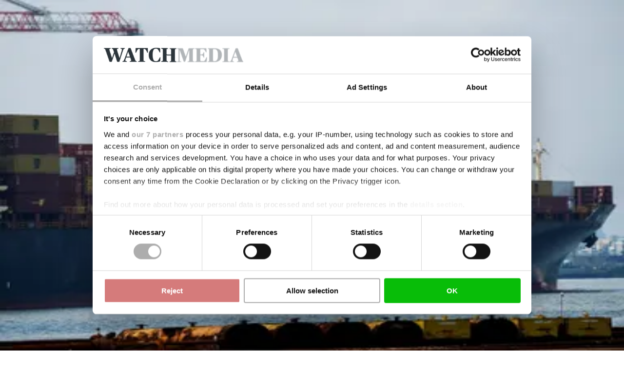

--- FILE ---
content_type: text/html; charset=utf-8
request_url: https://www.google.com/recaptcha/api2/anchor?ar=1&k=6LdBC8MkAAAAAOQSeEJgWfCRNlQRCji1ivwazQDo&co=aHR0cHM6Ly9zaGlwcGluZ3dhdGNoLmNvbTo0NDM.&hl=en&v=PoyoqOPhxBO7pBk68S4YbpHZ&size=invisible&anchor-ms=20000&execute-ms=30000&cb=rf0b3jwftpmn
body_size: 48505
content:
<!DOCTYPE HTML><html dir="ltr" lang="en"><head><meta http-equiv="Content-Type" content="text/html; charset=UTF-8">
<meta http-equiv="X-UA-Compatible" content="IE=edge">
<title>reCAPTCHA</title>
<style type="text/css">
/* cyrillic-ext */
@font-face {
  font-family: 'Roboto';
  font-style: normal;
  font-weight: 400;
  font-stretch: 100%;
  src: url(//fonts.gstatic.com/s/roboto/v48/KFO7CnqEu92Fr1ME7kSn66aGLdTylUAMa3GUBHMdazTgWw.woff2) format('woff2');
  unicode-range: U+0460-052F, U+1C80-1C8A, U+20B4, U+2DE0-2DFF, U+A640-A69F, U+FE2E-FE2F;
}
/* cyrillic */
@font-face {
  font-family: 'Roboto';
  font-style: normal;
  font-weight: 400;
  font-stretch: 100%;
  src: url(//fonts.gstatic.com/s/roboto/v48/KFO7CnqEu92Fr1ME7kSn66aGLdTylUAMa3iUBHMdazTgWw.woff2) format('woff2');
  unicode-range: U+0301, U+0400-045F, U+0490-0491, U+04B0-04B1, U+2116;
}
/* greek-ext */
@font-face {
  font-family: 'Roboto';
  font-style: normal;
  font-weight: 400;
  font-stretch: 100%;
  src: url(//fonts.gstatic.com/s/roboto/v48/KFO7CnqEu92Fr1ME7kSn66aGLdTylUAMa3CUBHMdazTgWw.woff2) format('woff2');
  unicode-range: U+1F00-1FFF;
}
/* greek */
@font-face {
  font-family: 'Roboto';
  font-style: normal;
  font-weight: 400;
  font-stretch: 100%;
  src: url(//fonts.gstatic.com/s/roboto/v48/KFO7CnqEu92Fr1ME7kSn66aGLdTylUAMa3-UBHMdazTgWw.woff2) format('woff2');
  unicode-range: U+0370-0377, U+037A-037F, U+0384-038A, U+038C, U+038E-03A1, U+03A3-03FF;
}
/* math */
@font-face {
  font-family: 'Roboto';
  font-style: normal;
  font-weight: 400;
  font-stretch: 100%;
  src: url(//fonts.gstatic.com/s/roboto/v48/KFO7CnqEu92Fr1ME7kSn66aGLdTylUAMawCUBHMdazTgWw.woff2) format('woff2');
  unicode-range: U+0302-0303, U+0305, U+0307-0308, U+0310, U+0312, U+0315, U+031A, U+0326-0327, U+032C, U+032F-0330, U+0332-0333, U+0338, U+033A, U+0346, U+034D, U+0391-03A1, U+03A3-03A9, U+03B1-03C9, U+03D1, U+03D5-03D6, U+03F0-03F1, U+03F4-03F5, U+2016-2017, U+2034-2038, U+203C, U+2040, U+2043, U+2047, U+2050, U+2057, U+205F, U+2070-2071, U+2074-208E, U+2090-209C, U+20D0-20DC, U+20E1, U+20E5-20EF, U+2100-2112, U+2114-2115, U+2117-2121, U+2123-214F, U+2190, U+2192, U+2194-21AE, U+21B0-21E5, U+21F1-21F2, U+21F4-2211, U+2213-2214, U+2216-22FF, U+2308-230B, U+2310, U+2319, U+231C-2321, U+2336-237A, U+237C, U+2395, U+239B-23B7, U+23D0, U+23DC-23E1, U+2474-2475, U+25AF, U+25B3, U+25B7, U+25BD, U+25C1, U+25CA, U+25CC, U+25FB, U+266D-266F, U+27C0-27FF, U+2900-2AFF, U+2B0E-2B11, U+2B30-2B4C, U+2BFE, U+3030, U+FF5B, U+FF5D, U+1D400-1D7FF, U+1EE00-1EEFF;
}
/* symbols */
@font-face {
  font-family: 'Roboto';
  font-style: normal;
  font-weight: 400;
  font-stretch: 100%;
  src: url(//fonts.gstatic.com/s/roboto/v48/KFO7CnqEu92Fr1ME7kSn66aGLdTylUAMaxKUBHMdazTgWw.woff2) format('woff2');
  unicode-range: U+0001-000C, U+000E-001F, U+007F-009F, U+20DD-20E0, U+20E2-20E4, U+2150-218F, U+2190, U+2192, U+2194-2199, U+21AF, U+21E6-21F0, U+21F3, U+2218-2219, U+2299, U+22C4-22C6, U+2300-243F, U+2440-244A, U+2460-24FF, U+25A0-27BF, U+2800-28FF, U+2921-2922, U+2981, U+29BF, U+29EB, U+2B00-2BFF, U+4DC0-4DFF, U+FFF9-FFFB, U+10140-1018E, U+10190-1019C, U+101A0, U+101D0-101FD, U+102E0-102FB, U+10E60-10E7E, U+1D2C0-1D2D3, U+1D2E0-1D37F, U+1F000-1F0FF, U+1F100-1F1AD, U+1F1E6-1F1FF, U+1F30D-1F30F, U+1F315, U+1F31C, U+1F31E, U+1F320-1F32C, U+1F336, U+1F378, U+1F37D, U+1F382, U+1F393-1F39F, U+1F3A7-1F3A8, U+1F3AC-1F3AF, U+1F3C2, U+1F3C4-1F3C6, U+1F3CA-1F3CE, U+1F3D4-1F3E0, U+1F3ED, U+1F3F1-1F3F3, U+1F3F5-1F3F7, U+1F408, U+1F415, U+1F41F, U+1F426, U+1F43F, U+1F441-1F442, U+1F444, U+1F446-1F449, U+1F44C-1F44E, U+1F453, U+1F46A, U+1F47D, U+1F4A3, U+1F4B0, U+1F4B3, U+1F4B9, U+1F4BB, U+1F4BF, U+1F4C8-1F4CB, U+1F4D6, U+1F4DA, U+1F4DF, U+1F4E3-1F4E6, U+1F4EA-1F4ED, U+1F4F7, U+1F4F9-1F4FB, U+1F4FD-1F4FE, U+1F503, U+1F507-1F50B, U+1F50D, U+1F512-1F513, U+1F53E-1F54A, U+1F54F-1F5FA, U+1F610, U+1F650-1F67F, U+1F687, U+1F68D, U+1F691, U+1F694, U+1F698, U+1F6AD, U+1F6B2, U+1F6B9-1F6BA, U+1F6BC, U+1F6C6-1F6CF, U+1F6D3-1F6D7, U+1F6E0-1F6EA, U+1F6F0-1F6F3, U+1F6F7-1F6FC, U+1F700-1F7FF, U+1F800-1F80B, U+1F810-1F847, U+1F850-1F859, U+1F860-1F887, U+1F890-1F8AD, U+1F8B0-1F8BB, U+1F8C0-1F8C1, U+1F900-1F90B, U+1F93B, U+1F946, U+1F984, U+1F996, U+1F9E9, U+1FA00-1FA6F, U+1FA70-1FA7C, U+1FA80-1FA89, U+1FA8F-1FAC6, U+1FACE-1FADC, U+1FADF-1FAE9, U+1FAF0-1FAF8, U+1FB00-1FBFF;
}
/* vietnamese */
@font-face {
  font-family: 'Roboto';
  font-style: normal;
  font-weight: 400;
  font-stretch: 100%;
  src: url(//fonts.gstatic.com/s/roboto/v48/KFO7CnqEu92Fr1ME7kSn66aGLdTylUAMa3OUBHMdazTgWw.woff2) format('woff2');
  unicode-range: U+0102-0103, U+0110-0111, U+0128-0129, U+0168-0169, U+01A0-01A1, U+01AF-01B0, U+0300-0301, U+0303-0304, U+0308-0309, U+0323, U+0329, U+1EA0-1EF9, U+20AB;
}
/* latin-ext */
@font-face {
  font-family: 'Roboto';
  font-style: normal;
  font-weight: 400;
  font-stretch: 100%;
  src: url(//fonts.gstatic.com/s/roboto/v48/KFO7CnqEu92Fr1ME7kSn66aGLdTylUAMa3KUBHMdazTgWw.woff2) format('woff2');
  unicode-range: U+0100-02BA, U+02BD-02C5, U+02C7-02CC, U+02CE-02D7, U+02DD-02FF, U+0304, U+0308, U+0329, U+1D00-1DBF, U+1E00-1E9F, U+1EF2-1EFF, U+2020, U+20A0-20AB, U+20AD-20C0, U+2113, U+2C60-2C7F, U+A720-A7FF;
}
/* latin */
@font-face {
  font-family: 'Roboto';
  font-style: normal;
  font-weight: 400;
  font-stretch: 100%;
  src: url(//fonts.gstatic.com/s/roboto/v48/KFO7CnqEu92Fr1ME7kSn66aGLdTylUAMa3yUBHMdazQ.woff2) format('woff2');
  unicode-range: U+0000-00FF, U+0131, U+0152-0153, U+02BB-02BC, U+02C6, U+02DA, U+02DC, U+0304, U+0308, U+0329, U+2000-206F, U+20AC, U+2122, U+2191, U+2193, U+2212, U+2215, U+FEFF, U+FFFD;
}
/* cyrillic-ext */
@font-face {
  font-family: 'Roboto';
  font-style: normal;
  font-weight: 500;
  font-stretch: 100%;
  src: url(//fonts.gstatic.com/s/roboto/v48/KFO7CnqEu92Fr1ME7kSn66aGLdTylUAMa3GUBHMdazTgWw.woff2) format('woff2');
  unicode-range: U+0460-052F, U+1C80-1C8A, U+20B4, U+2DE0-2DFF, U+A640-A69F, U+FE2E-FE2F;
}
/* cyrillic */
@font-face {
  font-family: 'Roboto';
  font-style: normal;
  font-weight: 500;
  font-stretch: 100%;
  src: url(//fonts.gstatic.com/s/roboto/v48/KFO7CnqEu92Fr1ME7kSn66aGLdTylUAMa3iUBHMdazTgWw.woff2) format('woff2');
  unicode-range: U+0301, U+0400-045F, U+0490-0491, U+04B0-04B1, U+2116;
}
/* greek-ext */
@font-face {
  font-family: 'Roboto';
  font-style: normal;
  font-weight: 500;
  font-stretch: 100%;
  src: url(//fonts.gstatic.com/s/roboto/v48/KFO7CnqEu92Fr1ME7kSn66aGLdTylUAMa3CUBHMdazTgWw.woff2) format('woff2');
  unicode-range: U+1F00-1FFF;
}
/* greek */
@font-face {
  font-family: 'Roboto';
  font-style: normal;
  font-weight: 500;
  font-stretch: 100%;
  src: url(//fonts.gstatic.com/s/roboto/v48/KFO7CnqEu92Fr1ME7kSn66aGLdTylUAMa3-UBHMdazTgWw.woff2) format('woff2');
  unicode-range: U+0370-0377, U+037A-037F, U+0384-038A, U+038C, U+038E-03A1, U+03A3-03FF;
}
/* math */
@font-face {
  font-family: 'Roboto';
  font-style: normal;
  font-weight: 500;
  font-stretch: 100%;
  src: url(//fonts.gstatic.com/s/roboto/v48/KFO7CnqEu92Fr1ME7kSn66aGLdTylUAMawCUBHMdazTgWw.woff2) format('woff2');
  unicode-range: U+0302-0303, U+0305, U+0307-0308, U+0310, U+0312, U+0315, U+031A, U+0326-0327, U+032C, U+032F-0330, U+0332-0333, U+0338, U+033A, U+0346, U+034D, U+0391-03A1, U+03A3-03A9, U+03B1-03C9, U+03D1, U+03D5-03D6, U+03F0-03F1, U+03F4-03F5, U+2016-2017, U+2034-2038, U+203C, U+2040, U+2043, U+2047, U+2050, U+2057, U+205F, U+2070-2071, U+2074-208E, U+2090-209C, U+20D0-20DC, U+20E1, U+20E5-20EF, U+2100-2112, U+2114-2115, U+2117-2121, U+2123-214F, U+2190, U+2192, U+2194-21AE, U+21B0-21E5, U+21F1-21F2, U+21F4-2211, U+2213-2214, U+2216-22FF, U+2308-230B, U+2310, U+2319, U+231C-2321, U+2336-237A, U+237C, U+2395, U+239B-23B7, U+23D0, U+23DC-23E1, U+2474-2475, U+25AF, U+25B3, U+25B7, U+25BD, U+25C1, U+25CA, U+25CC, U+25FB, U+266D-266F, U+27C0-27FF, U+2900-2AFF, U+2B0E-2B11, U+2B30-2B4C, U+2BFE, U+3030, U+FF5B, U+FF5D, U+1D400-1D7FF, U+1EE00-1EEFF;
}
/* symbols */
@font-face {
  font-family: 'Roboto';
  font-style: normal;
  font-weight: 500;
  font-stretch: 100%;
  src: url(//fonts.gstatic.com/s/roboto/v48/KFO7CnqEu92Fr1ME7kSn66aGLdTylUAMaxKUBHMdazTgWw.woff2) format('woff2');
  unicode-range: U+0001-000C, U+000E-001F, U+007F-009F, U+20DD-20E0, U+20E2-20E4, U+2150-218F, U+2190, U+2192, U+2194-2199, U+21AF, U+21E6-21F0, U+21F3, U+2218-2219, U+2299, U+22C4-22C6, U+2300-243F, U+2440-244A, U+2460-24FF, U+25A0-27BF, U+2800-28FF, U+2921-2922, U+2981, U+29BF, U+29EB, U+2B00-2BFF, U+4DC0-4DFF, U+FFF9-FFFB, U+10140-1018E, U+10190-1019C, U+101A0, U+101D0-101FD, U+102E0-102FB, U+10E60-10E7E, U+1D2C0-1D2D3, U+1D2E0-1D37F, U+1F000-1F0FF, U+1F100-1F1AD, U+1F1E6-1F1FF, U+1F30D-1F30F, U+1F315, U+1F31C, U+1F31E, U+1F320-1F32C, U+1F336, U+1F378, U+1F37D, U+1F382, U+1F393-1F39F, U+1F3A7-1F3A8, U+1F3AC-1F3AF, U+1F3C2, U+1F3C4-1F3C6, U+1F3CA-1F3CE, U+1F3D4-1F3E0, U+1F3ED, U+1F3F1-1F3F3, U+1F3F5-1F3F7, U+1F408, U+1F415, U+1F41F, U+1F426, U+1F43F, U+1F441-1F442, U+1F444, U+1F446-1F449, U+1F44C-1F44E, U+1F453, U+1F46A, U+1F47D, U+1F4A3, U+1F4B0, U+1F4B3, U+1F4B9, U+1F4BB, U+1F4BF, U+1F4C8-1F4CB, U+1F4D6, U+1F4DA, U+1F4DF, U+1F4E3-1F4E6, U+1F4EA-1F4ED, U+1F4F7, U+1F4F9-1F4FB, U+1F4FD-1F4FE, U+1F503, U+1F507-1F50B, U+1F50D, U+1F512-1F513, U+1F53E-1F54A, U+1F54F-1F5FA, U+1F610, U+1F650-1F67F, U+1F687, U+1F68D, U+1F691, U+1F694, U+1F698, U+1F6AD, U+1F6B2, U+1F6B9-1F6BA, U+1F6BC, U+1F6C6-1F6CF, U+1F6D3-1F6D7, U+1F6E0-1F6EA, U+1F6F0-1F6F3, U+1F6F7-1F6FC, U+1F700-1F7FF, U+1F800-1F80B, U+1F810-1F847, U+1F850-1F859, U+1F860-1F887, U+1F890-1F8AD, U+1F8B0-1F8BB, U+1F8C0-1F8C1, U+1F900-1F90B, U+1F93B, U+1F946, U+1F984, U+1F996, U+1F9E9, U+1FA00-1FA6F, U+1FA70-1FA7C, U+1FA80-1FA89, U+1FA8F-1FAC6, U+1FACE-1FADC, U+1FADF-1FAE9, U+1FAF0-1FAF8, U+1FB00-1FBFF;
}
/* vietnamese */
@font-face {
  font-family: 'Roboto';
  font-style: normal;
  font-weight: 500;
  font-stretch: 100%;
  src: url(//fonts.gstatic.com/s/roboto/v48/KFO7CnqEu92Fr1ME7kSn66aGLdTylUAMa3OUBHMdazTgWw.woff2) format('woff2');
  unicode-range: U+0102-0103, U+0110-0111, U+0128-0129, U+0168-0169, U+01A0-01A1, U+01AF-01B0, U+0300-0301, U+0303-0304, U+0308-0309, U+0323, U+0329, U+1EA0-1EF9, U+20AB;
}
/* latin-ext */
@font-face {
  font-family: 'Roboto';
  font-style: normal;
  font-weight: 500;
  font-stretch: 100%;
  src: url(//fonts.gstatic.com/s/roboto/v48/KFO7CnqEu92Fr1ME7kSn66aGLdTylUAMa3KUBHMdazTgWw.woff2) format('woff2');
  unicode-range: U+0100-02BA, U+02BD-02C5, U+02C7-02CC, U+02CE-02D7, U+02DD-02FF, U+0304, U+0308, U+0329, U+1D00-1DBF, U+1E00-1E9F, U+1EF2-1EFF, U+2020, U+20A0-20AB, U+20AD-20C0, U+2113, U+2C60-2C7F, U+A720-A7FF;
}
/* latin */
@font-face {
  font-family: 'Roboto';
  font-style: normal;
  font-weight: 500;
  font-stretch: 100%;
  src: url(//fonts.gstatic.com/s/roboto/v48/KFO7CnqEu92Fr1ME7kSn66aGLdTylUAMa3yUBHMdazQ.woff2) format('woff2');
  unicode-range: U+0000-00FF, U+0131, U+0152-0153, U+02BB-02BC, U+02C6, U+02DA, U+02DC, U+0304, U+0308, U+0329, U+2000-206F, U+20AC, U+2122, U+2191, U+2193, U+2212, U+2215, U+FEFF, U+FFFD;
}
/* cyrillic-ext */
@font-face {
  font-family: 'Roboto';
  font-style: normal;
  font-weight: 900;
  font-stretch: 100%;
  src: url(//fonts.gstatic.com/s/roboto/v48/KFO7CnqEu92Fr1ME7kSn66aGLdTylUAMa3GUBHMdazTgWw.woff2) format('woff2');
  unicode-range: U+0460-052F, U+1C80-1C8A, U+20B4, U+2DE0-2DFF, U+A640-A69F, U+FE2E-FE2F;
}
/* cyrillic */
@font-face {
  font-family: 'Roboto';
  font-style: normal;
  font-weight: 900;
  font-stretch: 100%;
  src: url(//fonts.gstatic.com/s/roboto/v48/KFO7CnqEu92Fr1ME7kSn66aGLdTylUAMa3iUBHMdazTgWw.woff2) format('woff2');
  unicode-range: U+0301, U+0400-045F, U+0490-0491, U+04B0-04B1, U+2116;
}
/* greek-ext */
@font-face {
  font-family: 'Roboto';
  font-style: normal;
  font-weight: 900;
  font-stretch: 100%;
  src: url(//fonts.gstatic.com/s/roboto/v48/KFO7CnqEu92Fr1ME7kSn66aGLdTylUAMa3CUBHMdazTgWw.woff2) format('woff2');
  unicode-range: U+1F00-1FFF;
}
/* greek */
@font-face {
  font-family: 'Roboto';
  font-style: normal;
  font-weight: 900;
  font-stretch: 100%;
  src: url(//fonts.gstatic.com/s/roboto/v48/KFO7CnqEu92Fr1ME7kSn66aGLdTylUAMa3-UBHMdazTgWw.woff2) format('woff2');
  unicode-range: U+0370-0377, U+037A-037F, U+0384-038A, U+038C, U+038E-03A1, U+03A3-03FF;
}
/* math */
@font-face {
  font-family: 'Roboto';
  font-style: normal;
  font-weight: 900;
  font-stretch: 100%;
  src: url(//fonts.gstatic.com/s/roboto/v48/KFO7CnqEu92Fr1ME7kSn66aGLdTylUAMawCUBHMdazTgWw.woff2) format('woff2');
  unicode-range: U+0302-0303, U+0305, U+0307-0308, U+0310, U+0312, U+0315, U+031A, U+0326-0327, U+032C, U+032F-0330, U+0332-0333, U+0338, U+033A, U+0346, U+034D, U+0391-03A1, U+03A3-03A9, U+03B1-03C9, U+03D1, U+03D5-03D6, U+03F0-03F1, U+03F4-03F5, U+2016-2017, U+2034-2038, U+203C, U+2040, U+2043, U+2047, U+2050, U+2057, U+205F, U+2070-2071, U+2074-208E, U+2090-209C, U+20D0-20DC, U+20E1, U+20E5-20EF, U+2100-2112, U+2114-2115, U+2117-2121, U+2123-214F, U+2190, U+2192, U+2194-21AE, U+21B0-21E5, U+21F1-21F2, U+21F4-2211, U+2213-2214, U+2216-22FF, U+2308-230B, U+2310, U+2319, U+231C-2321, U+2336-237A, U+237C, U+2395, U+239B-23B7, U+23D0, U+23DC-23E1, U+2474-2475, U+25AF, U+25B3, U+25B7, U+25BD, U+25C1, U+25CA, U+25CC, U+25FB, U+266D-266F, U+27C0-27FF, U+2900-2AFF, U+2B0E-2B11, U+2B30-2B4C, U+2BFE, U+3030, U+FF5B, U+FF5D, U+1D400-1D7FF, U+1EE00-1EEFF;
}
/* symbols */
@font-face {
  font-family: 'Roboto';
  font-style: normal;
  font-weight: 900;
  font-stretch: 100%;
  src: url(//fonts.gstatic.com/s/roboto/v48/KFO7CnqEu92Fr1ME7kSn66aGLdTylUAMaxKUBHMdazTgWw.woff2) format('woff2');
  unicode-range: U+0001-000C, U+000E-001F, U+007F-009F, U+20DD-20E0, U+20E2-20E4, U+2150-218F, U+2190, U+2192, U+2194-2199, U+21AF, U+21E6-21F0, U+21F3, U+2218-2219, U+2299, U+22C4-22C6, U+2300-243F, U+2440-244A, U+2460-24FF, U+25A0-27BF, U+2800-28FF, U+2921-2922, U+2981, U+29BF, U+29EB, U+2B00-2BFF, U+4DC0-4DFF, U+FFF9-FFFB, U+10140-1018E, U+10190-1019C, U+101A0, U+101D0-101FD, U+102E0-102FB, U+10E60-10E7E, U+1D2C0-1D2D3, U+1D2E0-1D37F, U+1F000-1F0FF, U+1F100-1F1AD, U+1F1E6-1F1FF, U+1F30D-1F30F, U+1F315, U+1F31C, U+1F31E, U+1F320-1F32C, U+1F336, U+1F378, U+1F37D, U+1F382, U+1F393-1F39F, U+1F3A7-1F3A8, U+1F3AC-1F3AF, U+1F3C2, U+1F3C4-1F3C6, U+1F3CA-1F3CE, U+1F3D4-1F3E0, U+1F3ED, U+1F3F1-1F3F3, U+1F3F5-1F3F7, U+1F408, U+1F415, U+1F41F, U+1F426, U+1F43F, U+1F441-1F442, U+1F444, U+1F446-1F449, U+1F44C-1F44E, U+1F453, U+1F46A, U+1F47D, U+1F4A3, U+1F4B0, U+1F4B3, U+1F4B9, U+1F4BB, U+1F4BF, U+1F4C8-1F4CB, U+1F4D6, U+1F4DA, U+1F4DF, U+1F4E3-1F4E6, U+1F4EA-1F4ED, U+1F4F7, U+1F4F9-1F4FB, U+1F4FD-1F4FE, U+1F503, U+1F507-1F50B, U+1F50D, U+1F512-1F513, U+1F53E-1F54A, U+1F54F-1F5FA, U+1F610, U+1F650-1F67F, U+1F687, U+1F68D, U+1F691, U+1F694, U+1F698, U+1F6AD, U+1F6B2, U+1F6B9-1F6BA, U+1F6BC, U+1F6C6-1F6CF, U+1F6D3-1F6D7, U+1F6E0-1F6EA, U+1F6F0-1F6F3, U+1F6F7-1F6FC, U+1F700-1F7FF, U+1F800-1F80B, U+1F810-1F847, U+1F850-1F859, U+1F860-1F887, U+1F890-1F8AD, U+1F8B0-1F8BB, U+1F8C0-1F8C1, U+1F900-1F90B, U+1F93B, U+1F946, U+1F984, U+1F996, U+1F9E9, U+1FA00-1FA6F, U+1FA70-1FA7C, U+1FA80-1FA89, U+1FA8F-1FAC6, U+1FACE-1FADC, U+1FADF-1FAE9, U+1FAF0-1FAF8, U+1FB00-1FBFF;
}
/* vietnamese */
@font-face {
  font-family: 'Roboto';
  font-style: normal;
  font-weight: 900;
  font-stretch: 100%;
  src: url(//fonts.gstatic.com/s/roboto/v48/KFO7CnqEu92Fr1ME7kSn66aGLdTylUAMa3OUBHMdazTgWw.woff2) format('woff2');
  unicode-range: U+0102-0103, U+0110-0111, U+0128-0129, U+0168-0169, U+01A0-01A1, U+01AF-01B0, U+0300-0301, U+0303-0304, U+0308-0309, U+0323, U+0329, U+1EA0-1EF9, U+20AB;
}
/* latin-ext */
@font-face {
  font-family: 'Roboto';
  font-style: normal;
  font-weight: 900;
  font-stretch: 100%;
  src: url(//fonts.gstatic.com/s/roboto/v48/KFO7CnqEu92Fr1ME7kSn66aGLdTylUAMa3KUBHMdazTgWw.woff2) format('woff2');
  unicode-range: U+0100-02BA, U+02BD-02C5, U+02C7-02CC, U+02CE-02D7, U+02DD-02FF, U+0304, U+0308, U+0329, U+1D00-1DBF, U+1E00-1E9F, U+1EF2-1EFF, U+2020, U+20A0-20AB, U+20AD-20C0, U+2113, U+2C60-2C7F, U+A720-A7FF;
}
/* latin */
@font-face {
  font-family: 'Roboto';
  font-style: normal;
  font-weight: 900;
  font-stretch: 100%;
  src: url(//fonts.gstatic.com/s/roboto/v48/KFO7CnqEu92Fr1ME7kSn66aGLdTylUAMa3yUBHMdazQ.woff2) format('woff2');
  unicode-range: U+0000-00FF, U+0131, U+0152-0153, U+02BB-02BC, U+02C6, U+02DA, U+02DC, U+0304, U+0308, U+0329, U+2000-206F, U+20AC, U+2122, U+2191, U+2193, U+2212, U+2215, U+FEFF, U+FFFD;
}

</style>
<link rel="stylesheet" type="text/css" href="https://www.gstatic.com/recaptcha/releases/PoyoqOPhxBO7pBk68S4YbpHZ/styles__ltr.css">
<script nonce="VYwmsw7H_BGH220IgPvGwQ" type="text/javascript">window['__recaptcha_api'] = 'https://www.google.com/recaptcha/api2/';</script>
<script type="text/javascript" src="https://www.gstatic.com/recaptcha/releases/PoyoqOPhxBO7pBk68S4YbpHZ/recaptcha__en.js" nonce="VYwmsw7H_BGH220IgPvGwQ">
      
    </script></head>
<body><div id="rc-anchor-alert" class="rc-anchor-alert"></div>
<input type="hidden" id="recaptcha-token" value="[base64]">
<script type="text/javascript" nonce="VYwmsw7H_BGH220IgPvGwQ">
      recaptcha.anchor.Main.init("[\x22ainput\x22,[\x22bgdata\x22,\x22\x22,\[base64]/[base64]/[base64]/[base64]/[base64]/[base64]/KGcoTywyNTMsTy5PKSxVRyhPLEMpKTpnKE8sMjUzLEMpLE8pKSxsKSksTykpfSxieT1mdW5jdGlvbihDLE8sdSxsKXtmb3IobD0odT1SKEMpLDApO08+MDtPLS0pbD1sPDw4fFooQyk7ZyhDLHUsbCl9LFVHPWZ1bmN0aW9uKEMsTyl7Qy5pLmxlbmd0aD4xMDQ/[base64]/[base64]/[base64]/[base64]/[base64]/[base64]/[base64]\\u003d\x22,\[base64]\\u003d\x22,\[base64]/[base64]/Di3sww4pLHiIrUB1SwrFhw4DClQLDsxzCp0t3w4c2wpA3w4lVX8KoE1fDlkjDmMKiwo5HMWNowq/[base64]/Ch8Krw5vDhDvDk8O9w4vDgMKJZMKRw7fDiBApOsOFw6xjFkElwprDix7DkzcJOWrClBnCmHJAPsOJJwEywqkvw6tdwrbCgQfDmivClcOcaFJOd8O/YSvDsH0pNk0+wr3DuMOyJyZeScKpYsKuw4Izw4rDrsOGw7RrBDUZB0RvG8OAe8KtVcO/BwHDn2PDsmzCv3tAGD0fwrFgFEbDgF0cEsKbwrcFV8KWw5RGwo1Qw4fCnMKEwrzDlTTDuV3CrzpGw7xswrXDmMOEw4vCsjYHwr3DvGjDo8Ofw4UXw5PClnPCnRFMWUIlZiLCq8KQwp4Iwo/DiQrDk8OswqAQw6HDvMKpNcKhOcO3LzLCpCkiw7jCtsOaw5TDtsOeAsObDQ0/w7RYNUrDtcOdwod4wp3DiFLDhEXCpMO7XcOTw7kvw5xqaEzDuWPCmyJHXTfCnlrCocK/NzrDt2giw7LCocOmw5LCq0Fbw410CGDCrwh/[base64]/DmMO0w50vw4nDsEoEw6gzY8K1PRfDjiRGw4B0wqxRFkbCuxMawrJMXcOGwpdaH8OXw7pSw7RzM8OfAk5KesKGNMKnJ04yw5IiVGfDncKMA8O1w4DDsyDDhkPDksOmw6rDuAFMN8K+wpXDt8OobcOKwrViwo/DsMO0acKTXMOawrbDmcOvH1wkw7s/H8O4RsOVwqjDucOgJGNEF8KCScO/wrwrwrPDosO+FMKlesKEWErDkcKuwpcObcKZYCVHEcKCw4lNwq4uWcOYJ8OIwqxOwqhcw7DCiMOwRwbDnMOww7M/JybDuMOSI8O/d3/[base64]/CpMKtwo9Cw4xOw7pkw7DDlMKFXMKiVMKAwoFBWSV2bsOSTlg3wqsoPkArwpY/wpRGcxY2BQx5wqvDmA3DpU7DicOowp4cw7vCtTDDisOHS1PDhmx6wpTCmxZhShjDgyFpw6jDlEwUwrHCl8OJw6nDhgfCjBLCi1ZOTiIaw6/CuzZMwojCt8OxwqTDnXsYwo0sOSvClxNswrfDk8OsBhLCvcOFSjbCqQPCnMO4w57CvsKGwpHDk8OtflXCq8K/ETosDcK6wqTDtS86e1g1a8KVPcKyRG/[base64]/[base64]/DkXBmD1B/P2Jbwr1/UT1Bw7vCvFNWMU3DpUvCi8Ouwp8xw5HClcK1RMOewrlKw77CtAUyw5DDhmfDiVJjw49kwoR/R8KEeMOnfsKdwpNgw4HCpkVaw6rDqRxVw64ow5IdJ8OQw5pfIcKPNMKwwq9oAMKjCVTChQXDkcKEw7MdLMK5woDCgVTDpsKRb8OUJ8KPwqgDISd1wpd3wrPCscOIwrlcw6AwOzQEB0rDt8KKY8KCw7jCscKdw5R/wp4hAMK7GFXCvMKWwoXCj8OlwrEXHsKSXXPCvsO2wpfCo1REPsK4BnTDtnbCl8OZCkZnw7RuEMO7wpfCoWFfD3NNwr3CvRbDt8Knw6/Cuh/CvcOlMCnDhEQswrF0wq3CiVLDhsKNwp/DgsK8Tl4BL8OETTcSw7XDtMKnQwgnwqY5wrbCvMKLeV1vA8KWwrsDLMObPik0w5HDisOGw4BUTsOhP8KpwoAxw60vS8OQw65ow4/[base64]/[base64]/CnsOxGsKWwqnDr13Dq8KxwovCpcKUwp3DjRMELmDCkQbCpFIFBQEbwqwoUMOHLFRYw7/ChQrDtHnCrsKVJMKqwpAQW8Ovwo3CjUDDizYAw7rCjcOvZH8pw47CtklCZ8KuTFjDnsO5ecOswoQaw5EZwoQAw7PCtj3CgsOlw60nw5HDkcOow4lXcAbCmD/Cu8O6w59Jw7HCmGbClcKFwrfCuiNQcsKSwpVZw7UUw7ZyTl3DoStQSjzCuMO3wqLCoGtkwqMFw4gEwqTCpMOzMMKJYWXDlMOEwq/DtMOXFMOdcT3Dh3V1esKWcHwCw7PCjEnCv8OhwpUwFAMWw6hVw63CiMOYwofDisKuw7AqIcOCwpJ1wonDtsOVIsKNwoc6YEnCqjnCtMOAwoLDrzADwqg3XMOLwqPCl8O3W8OBwpF4w6/[base64]/DogbCqcK5ccODwooMw7zDnjRGZE44w4xLwq0YQcKCRWHCsTRjS23DncKRwqZaR8OkTsKXwp4nbMOJw6pMDX9AwpTDtcK8Z3jDvsKew5jDhsKcDgNtw4RZKgx0BifDvBZsWkZJwo/Dgm4fMmFeY8ODwqLCtcKlw7jDvVxTHifDisKwGsKCB8Opw67CozU8w6ADaHPDm1wywq/CiyNcw4LDiyTCrcOPecKww7wzw7B/[base64]/Dg30WacKsXHtiQzPDtsOYw4XDl8OeVMOsLkIswpB/UhjCscOAa3/CsMOQD8K0NUzCg8KxITEjI8OnTm7CpMOWSsK5wqHCmgwNwo/[base64]/ZcK2w7HCikA9IcOmMXXCvcOFwoArw7TCrXIHwonCq8Kjw7fDk8OHY8KBwp7DoQ53N8O4w4hhwoYgw79TBxlnG3ZZEMK4wr3DgcK7HMOIwqXCvmFzw7DCn2IZwrUNw6MOwq19ScO7CcKxwqtLccKZwrYGWWRPwoAYS2Blw7Y9ZcOCw6/DkFTDucKOwrTCpxjCtD/[base64]/CrMOeLMK7woo0L3LCi8Knw6HDs3rDjUwCLVdPGXQ1wp7DoV3DrgXDusOlDEvDnRrDk0nCvArCqcKwwrJVwp0mfF8lwq/CiAwowpvDpcKEworDvQ13w5vCrFdzfnJ9wr1yYcKEwqPCjDHDpkPCmMOBw7UZwoxAZsO8w4XCmCMxw79ZNAYBwo94UCw8VhxUwplTesKmPMK/XHsVVsKBaBDCiiTCrCXDicOow7TCisKgwr5DwpUOdMKxe8O3HSYJwppSwqthBDzDg8K8JHd9wrLDrz3CtHbCj0PCtkzDt8OYw4ppwqFLw5xwbAPCs0PDhy7DocOmdSs7d8Ofd1wXTG/DvEgwNmrCplNdHsOswrJKWgMWUG3Dr8K+BURWw7nDqhXDlsKswq8IAGLCksOPF2/CoAgfeMKaCEZlw4/Dik/[base64]/CsgMrw4zChMO/VR4UH8OJwrbCtyYswphyAMObwqoMbkzCnk3CmcOQRMKAenQoMcKZwoJ1woTClR1bCmMdOSF8wqzDj34Qw6AYwplrPV7DsMO7wonCiiEHaMKeKMK7w7sMPyJLwqw4RsOcQcKbd1VEMS/DkMKEwqbCk8ODS8O6w7fCvCYIwpfDmMK/HcK0wpJxwofDpwQ2wpzCsMObdsOWGsKywpDCoMKDBsOGwoEew5XDrcKiMjAiwq/[base64]/CkFjDo2LDm8KIwqVyZcKhAsKTw692wrrDjzvDqMK6w7fDnsOwMcKZcMOqPgA3wpvCkhXCnhPDgXJbw5p/[base64]/DicOdMVQeMA0Yw7oPMRfCiMKIEMO0w5nDl8Opw5bDsMOCNcORJyDDvsKOXMOjVi3DjMKwwqJgwrHDssOLw6jDjTLDj3DDjcK/AyDDlX7Dq05nwqnCl8OlwqYUwqzClsKrOcOvwrnCmcKowpRsaMKDwpnDhAbDth3DvwHDukTDvcOzecKCwofDnsOnwozDhMOTw6HDp3LCu8OoFcOONDLCgMO3a8Kgw5EBHWNIC8K6c8KraxApJ1nDjsKywozCrcOSwq0xw48eFDvDmF/DskrDq8O/wqjDoEobw5MwTDcbw7bDsD/DnApMJVrDmjVYwozDni/DusKSwqLDtznCrMOiw6dow6IRwrZfwq7DlsOhw67CkgVnHC99biMywp3CncOgw7HCpMO7w4XDs13DqidzTl5DEsONeknDoz9Aw6vCucKddsKcwqB2QsKUwrnCscOKwpMbw5/CuMOmwrDDj8OhfsKVYGvCmcKYw5TDpmDDjxvDnMKNwpDDgjtdwoo6w5dXwp7DhsK6ZARDHVzDi8KOaDfCmMKwwoXDnnoQwqbDpnHDjcO5woXCumjDuRQ5AVMuwrDDqE/[base64]/CqcO9MMOPwp9DT8OGehU2w5hww5/[base64]/JSTDpHzCsF7Cpl3DgzAyQ3vDjsOHw47DrcOMw4XCt3p+RHLDk0YmdMOjw7PCkcKzw5/Cki3Dk0sxXlJVMVFWdG/DrHbCkMK/wrDCgMKNGMO0wpnCvsO+RTnCinfDh1vDu8OtDsOAwqLDn8K6w53DgsK+DDpRwr9RwprDmwhYwrjCocO2w6g4w756woLCp8KNJhrDgVHDo8O7wqIsw6M8acKAw7PCvWTDn8O4w4LDuMOUeSrDs8O7w5nCkw/DtcKrfkTDk0Baw5bDucOLwoMjQcOzw4jCtjtew7lFwqDDhMOrbcOsHhzCt8OIUCPDuyELwqbCoUI9wpVpw4Ujf2/[base64]/CmMKaDMOSw5Ykw7Qdw77DrxxgMCPCvzLCvxJrT8OhVcKoDMO1LcKWc8KrwpMHwpvDtzTCkcKNSMKUwp/DrnvDi8O4wo8GWnlTw7c9w53DhDDCshDChTA7esKQQsOKwpwDCsK9w4M+TVDDmzBzwq/DhHTDlmVLFyXDjsOTTcOkYsO/woYUwoRfO8OcK2IHwojDhMOVwrDCt8KCFTN4D8OmccONw4fDkcOJLsK2PcKMwppJOMO2M8OYVsOSMsOkWsOsw4LCljBywrJZecOtU107YMKgwo7DkF7Dqxttw6rDkSLCnMK5wofDgy/[base64]/CisKKwpbCv8KTGGsTM8OXwop7wqwhUnrCjXvCjMOAwrTDg8KNHMOGwp7Cn8O3CVd7TSkAasKTdcObw5bDv2rCqiUtwpzDlsKfw57Dv3/DvX3CmEfCpCXCgXcSw4MGwqQWw61bwpnDlRsqw41Mw7fCvsOBFsKBw5cLQ8KZw57DmnvCq21YcX54BcOjSWbCrcKmw6h7cSXCgcKbcMODOkkvw5ZnaVcmFUA2wo5nFDklwoAUw7VibsO5w4lRQ8OewpHChHN6FsKkwoTCusKCf8KyeMKnfXLDmcO/wrNzw4UEw79VR8K3w4g/wpXDvsKUFMKsbEzDuMKVw4/Dp8KxZsKaIsO+w7ZIwq9AF24Pwr3Ds8OFwpDCpz/DqsObw5xBwprDgCrCiEVpOcOLw7bDphlCcHTCvkFqK8OuLcKMP8K2L0nDgj9YwoLCo8OcMBXCukgHI8OfOMKBw7w4V0fCowZCwrbCqwx2wqfDkwxAW8KQSsOCIiDClcOUwr/CtDrCgkB0HcOYw5HCgsO1SQvDl8K1B8OuwrM7JnPChysUw6XDh0ggwpFCwpBewqLCl8K5wobCiBEiwqDDjzlNMcKbICoUU8KiNHVlw5wVw45ochfDsH/[base64]/[base64]/ClGMswopqw6vCvMK2VztqJ8KFPsO6XD/[base64]/DsyjDmMOLc8K2w4ctwqzCqDk7wrl3wo7Cr2QXw7bCslnCoMO0wrTCs8K6DMKBB2gvw5rCvCMrN8OPwqQowq4Dw5p/PU40f8KOwqVkPBY/[base64]/w7bCqMKVEFHCkw7Ch8OzC8OnPAvCnMKHw4MRw74bwqvDnnI0wrbCkBvCosKJwqtgODdmw5IMwp/Dl8OVWiDCiDXCrMKhMsOZWVV8wpHDkgfDnzItUMOWw5pwfcKncQl9w543OsK8IcKtf8OnVkQiwpt1wpvCrsOwwpLDu8OMwpYXwq3Dg8KabMOBR8O2NSfCmUPDiSfCvi0/[base64]/CocO+w7jDhynDt3dWwrXCrcOHwoTDqMOEF8Kgwp8WX2xTacKBw6XCnnNaPEnCg8OSfVp/wpjDhUlIwod4acKaa8KrYcOfTh1TMcOnwrbCtU0kw7pPG8KJwoc+I33Cq8OhwqnCj8OAWMOFbAzDiih3wqVkw41MIQvCgMKvGsOJw5s1PcORY1TCiMOBwqHCiDgjw6N0UMKIwrpdTsKRaXBqw4Umwp/[base64]/w5tOD8OUwrLDs8O/FcKkw4TDr2F+GsOwTMKUTWLCpSp+w45pw7fCplx9ZzNsw7zCl1Ajwoh1McOcI8K4RhYTGWNswpzCliR/w63CuEjCvjHDlcKxX1nChFJWMcOkw4NQw6AgLsO+TEsnbMOLSsObw7prw51sIRpOKMOew4/CpsKyOMKVDmzCosK9CcOPwrHDjsOTwoUOw7rDgcK1wqxmJ25iw6LDt8OReFjDlcOKQsOrwrUKX8OwU1UKUAXDhcK5e8K1wrjCgsO2RWrCkwXDm3DCtR4uQsOCJ8KbwpzDncOTwoBEwrhoaGRIGsOvwr8/FcOLewzCh8KuXwjDuBAYHkxAMV7CnMKawpU9KTvCjcKAX3/[base64]/CpcK9w64dw4FMw6AeJsOuw5F1w5khLFrCuCDCvcKNw5Mbw6wAw4bCn8O8LcKcTyDDuMOFMMOMIGXCn8KHNQ3DpHp+ZwHDkh7Dq1suUsObG8KawozDrcKcS8KkwqQTw4kiTEk8wqY/w5LClsOpfcOBw7w2wrB3EsKrwrzCpcOMwrgRD8Kmw7dkw5fCl0TCqsO7w6nClcK6w4pubMKAf8K9wpbDtT3CqMK/wrMYEAcIf2bCl8KnUGpyMsKgeWnCksKrwpDDlAAHw7HDnFzCmUHCgj4bJsK+w7TCkmhUw5HCrytMwoHCnz/CmsKWAGU7woTCrMKtw5LDm33CssOhAcO1fgANTD5fUMOgwqLDjlpFQBjDrMOJw4LDosK6OcKJw6cDa2TCu8KBehEQw6/[base64]/Dq8O+wo/CjsOGw4TCisKpXsOGK8OjYsK4RcKRwpFWMcOxfhwmw6zDll7DncK/ScO/w7c2XsOZYMOpw5Rww600wp/CpcOOBwXDjyjDjC4iwqnDiQjCsMKgNsOfwq0TMcK9D3Y6w5gwRMKfESYkHmVZwrnDrMK7w7/[base64]/[base64]/[base64]/XsKSHkDDpRXDslRLY8K7W1PCvCpgQMKve8KMwp7CsBLDiyA0wpkPwr9pw4FSw5nDtMK2w6nDscKvQjrChBMwfDtKAT5awokFwqgHwq90w614GjDCsDTCn8KKwqVAw6V8wpHCjWYRw4bCtDjDocK/[base64]/wr/DvsOAecKYDysKXsOlw7/ClzLCpW5mwp3DvcKIw5rCt8Olw6PCmsKfwo8Yw4LCvcKdK8KEwonCnVQjwo0DeynCgMKEw4rDhsOYXMO7YFzDlcKhXz3Dkl3Do8KRw4IsCsKCw6/Dg03ChcKnbxh7PsOKd8OrwofDpsKnwqc8w6rDuCo4w67DtMOLw5BUFcKMccK9YnDChcKAVcKYwpwFLRwgQMKXwoJnwrx6WMKgBcKOw5TCt1HCj8KsC8OeSH3DvMOgfcKNF8OAw5dbwprCjsOfBS8mYcOfdzQrw7ZKwpd/[base64]/dRFERx1Ww5FMwqjChMOCw5bCgVLDu8OELcOQwpXCkzvDvnDDqyFyb8OuSHLDh8KoTcOawolNw6bCvDjCl8K+woJGw71EwoLCq2BgR8K8QXU8wqQNw4Akwr/DqysEa8OEw4BKwrjDgcO3w7fCvAEBJ1vDqcKVwqEiw4PCrCs7BcO2KMKowoZ/w6gnPALDgcOWw7HCvANFw4PCmhscw4PDtmAMwo7DhkFywr9rMzPCqRvCm8Kcwo3CicKZwrROw5HDlsKoeWDDlsKkX8K4wpJiwpEvw4zCkAItwrUFworCrBNMw6rDp8KtwqpZXz/DtmZSw5fCjEDDs3XCssOVB8OBcMK9wqLCnsKKwpXCtsOeLMKNwozDisKww7M3w6FXc18FTWxoBcOhchzDiMKNV8Knw49xLwxxwoxTEsOKGcKSb8O5w741wopbFMKxwrd5H8Odw4Qgw5M2T8OtfcK5McO2Mjtpwr3CjFLDnsK0wo/[base64]/[base64]/Djn3CvE0ew6R6OMO4PcKSwofDt2MaUsOcw4bCtCxsw5/DlsOnwrlpwpTCusKeDgTCn8OLWCEbw7XCmcOHw6k/wpAOw4jDiAQlwqbDn0Ulw6HCvcOFHsKEwoEre8KlwrZawqEyw6jDlcOUw6VHDsOBw7/CtMKHw518wrzChMO/w6zDl2zCjx8qSAHDu34VeRpXfMObf8KZwqsEwqdkwoPDtUsFw6Y0wqjDryDCmMK/wpzDn8OuF8OZw45swo9dGUVFOMKiw7pBw4/[base64]/CgWTCjMOHw6zCh8KHKhZCNcKywrbDtjPDuyxEKMOSGsO3w7YLCMOGwprCkMK/wovDicOuExRoaQLDjWjCssOXw7/CiAsJw7DCkcODAHPDmsK1QsKyFcO/wqTDsQ3CjTxvSCnCpnU4wpPCmwpDf8KxMcKEO3jDg2PCpnkIZMOgHMOYwoDCoWULw7TCkMKlw7tfAQ3Dm05kBRrDsDw0woLDklPCrEPCkgN6wohzwq7ClCVyHVMWWcKBIUklWMKrwocjwqQXw7ElwqRccBLDij12BcOML8K/w6vCr8KVw5vCk1RhXcOow4V1T8OZTBxmblY8wp5AwpRjwpHCisKhJMKHw4rDnMO/HQYWIXTDg8OxwpYxwqpNwpXDoRTCusKiwop8woPCnynDl8OMD0E5JH/CmcK1UigXw4bDggvCuMOkw5R2C3ALwoIeG8KIasOyw4kIwqc2M8K/w5fCmcOIP8Otwrk3N3/[base64]/CkcK3wrXDm8KQw6zCh8KQwqR6w5ZiWiUzwrYJasOIwpbDjg97AyMMbcOPwoDDhsOebXrDuUDCrC5NA8KDw4/[base64]/CpkrCi8KPZcK/w5BRwpBZw7vDvC8uw6bDjFrCmcOAw59gbTlCwq/[base64]/w6zClxbChHNlw4DDujJzwprDmWVrwoTCt0LDiXbDk8K4AsO0UMKfZMKqw68bwrHDp3DCsMOdw5QOw5gEMgUlwpFAHFUsw6c0wrZjw7x3w7LChcOoY8O2w5PDh8KKAsOCJRhaEMKTJgzDiDfDjSHDncOSBMKwHsObwrE/w6XCsELCgsOhwrnDkcOLZUpIwpMFwr3DvMKaw6A7E0onXcKpUg/[base64]/wpVkw5XDu8O2w5Z4S3Ugw4fCn2hUwpBDBAIlwp/CpcKWwprDqcOwwoQZwqTDhzADw6LDjMKcS8OIwqVTbcOvPlvCh1HCu8Kuw4rCvHhlT8Orw5cSCnMURE/CpMKaZU3Dk8KAwr10w6RNa3jDgAQCwrTDt8KTw4rCgMKmw6BcUFAuF24/UhnCvsO1eUJfw57ChSXCrXE8wpE6w6chwq/DlMKrwqAlw5/CnMKhwrLDgh7DlDHDjBlWwqR8ZjDCiMOSw6zDscKHw6TCrsOuLsKVcMOdwpfCpW3CvMKqwrBewonCh39Pw73DusKvIiREwozDuzHDky/[base64]/DsMKsw5BPw7FQwoTCgjQaXHjDq8KBw5jCmRRycMONwoPDjMOBZzDCoMKzw75XSsOfw5cRFMK8w5s3IsK/V0DCocKiK8Kac3zDiThuwoMaUiXCtsK0wozDksOYwqXDsMKvThEww4bDv8K3wpgpZFTDg8O2TGbDq8Ohc2DDt8Odw5wKTMOlTcKTwpI9aWLDiMK/w4/DmyzDk8K+w7/CuDTDmsK/woMJfUlvJHJzwqDDqcOLTTbDpCM2eMOVw4FGw5MQw4FfJ3XCu8OdHlLCmMOXM8OLw4bCrTlEw4PCrHdDwppSwpbDjSvDsMOVw494F8KKwqfDncOyw5LCkMKdwohZMTXDmz9sRMOwwqzCoMO/w4bDoMK/w5vDlMKxLMOCQWvCssOLwqwCAF9yKMOUD3DCgsKHwrrChcOtaMK+wrbDjkrDlcKIwqPDhXh4w4LCtsO/PMOQLsODdmNWPMO5cTFfCybCpWt5wrNpfjZWM8O6w7nChUvDlVLDt8OZJsODO8O0wrHDq8OuwoTCqCxTwq9qw5l2EXEuw6XDhcOxEhVuasKDw5l8YcOtw5DCpAjChMO1N8OJXMKUaMK5b8Ofw4J5wrR/w58xw5tZwqkJX2LDmhHCgSsZw6Etw5Y1LS/CiMKJwrnCoMO+HTPDjC3DtMKRwp7CnzlNw43Dp8K0bMK4G8O7wpTCtTBUwq/CoFTDhsOQwoXDjsK9EsKiFD8Hw6bClENMwo47wq9oDTF2UEDCk8OtwrIfEmh4w5nCoRPDugTDkDASdFFaHyUjwq5Gw7DCmsOTwrPCkcKaQ8OZw5QEw6MjwoIaw73DpsO2w4/CocKBOMOKJjkDDHd2VsKHw6Vdw4sEwrUIwobCgyIEanFuScKgXMKwSE/[base64]/[base64]/DukDDlTLClcKzWxBnC8KOwrELMnLDi8KcwpwZHFbClMK6RcKOICRvGMKfTC8JLcKDcMKaF3oGd8OUw6/DmsKnOMKebQBUw7DDvRArw5bDkSrDrcKFwoMuMVHDvcKrTcKpB8KWMMKQA3ZMw7Ewwo/Cm3zDmcOmVGjDt8KowqzCgMOtCcKwNRMOS8Kdw5DDgCoFRVAHwo/[base64]/CkcOtFcKew4/DqBpqQzfClyrDtUfCgcOGwqxIwqQ4wrwMEsK3wo5Tw5hNI0PCi8Oiw6LCqsOhwp7CisOOwqvDm3HCoMKqw5dKw686w6/DjhLCrDLDkRA/aMOkw6Bnw6nDsjTDvHPDmxcrKU7Dvn/DsGYjw5IcQXrDrsKow7nCtsOyw6ZPJMK6dsOPG8KMB8KfwrI4w4QQIsOVw4NawobDj2Y0DsOcW8OqO8O0AhHCjMO2MlvCm8KGwoDDq3jDunVqf8OwwpLClwweckZfwrzCtsOqwqwNw6c+wr3CpxA2w6HDjcOVwowcFWbDjsKhI0N4DH/DvcKGw6oTw6hsLsKKV37DnE0nRsKqw7/Dn09NP01VwrLClAxdwrIMwoHCuU7DtFtDE8OETkbCrsKAwpsTbgzDljnCkzBqw7vDn8KXaMKNw65iw6bDgMKKIm8kBcO+wrXCssO4Y8KIbxbCiRYzScKwwpzCtSxmwq0fwpcCBG/DkcO7BxvDvnghUsODw6koUGbCjU/DvsKjw5HDqwPCkMKpwpltwozDhlVcXX9KGX5WwoAfw7nCqUPCjgDDlxN/w6ludWdRYUHChcONOMOqw4AlMgdyQTrDgsKsZW9nZmV3fsO/esKjAQ5geCLCrMKYU8KoFlF0PygJQXEBwpnDo2xkN8KXw7PCpznChFVpw7sPw7ASGFNfw67CvBjDjkjDgsKGwo5zwpUnJcOSwqkqwrzCjMK2O1bChsKrTcK9B8K8w67DocK1w4rCgDvDqSAFFznCoiBmDlHCt8Olw7cfwpXDlcK3woPDgBMxwrEQK1jDujA+wp/DiD7DjEtLwrvDtATDgyvCmcKxw4wuGcOAF8Klw43DpMK8SWUiw7rDm8OzDjcnbsO/SU3Dqngow4jDvwhybsOHwqx8LDTDn1R5w4zDisOpwpUGwphmwoXDkcOcwr5nJ0XCrBxKwpxIw43CsMOJVMKsw6fDhMKUKgh/[base64]/DtcOow5BxCMKFwonDrAMKwrXDlcKDccKkwrNrTsOMT8KwAcOtc8Ozw63DrhTDjsKBMsOddyLCqA3Duk4twotSwpHDvm/CnHbDrMK0U8OeMh7DrcOWesOJbMOhaF/CmsKgw6HComRtBMOjMsKew5jDkh/Dr8OiwrTCnsKVG8KEw4rCucO8w43CqBcPQMOxcMOoIj8QXcOCRSTDkRzClcKKZsK1WcK5w63ClsKLLnfCp8KZwr/DiCdUw4nDrlUpc8KDZBpkw47DtjHCpcOxw7DCuMOBwrUVBsOrw6DCusKKCMO3woQVwovDm8OKwrnCk8KzTTY6wr9lX3TDv3vCiXfClw7Dr0DDrcOGYQ4Ww6HCs3zDhVdxaQ/CisObFMO/[base64]/DizQCXcK/[base64]/Dk8OgITjDscKOwqnCkTrCqsK6MAt7FMOGwqXDr20xwpzCtcOYScK6w69cMsOyeGfCqcOxwp7DujTDhSkXwpoaREJRwpbChjlqw5pvw5DCpcKgw5rDssO9EhYOwo51w6NZF8K8fUzCiRDDlShAw6vDo8K/BcKzZHNKwqgWwpLCogknMh4EeylSwprCmMKjGsOJwojCucOfKBkJNjMDNEfDuivDoMOfbFHCpMO8EsKlYcOqwpo0w7ozw5HCu1tvf8O0wr8QC8OGwprCq8KPNcO/eEvCqMK6OVXCg8OMIcKMwpXCkkjCj8O7w6jDiUXChRXCpEjDsTAowq1Uw6U6VcOmwp0zRywhwonDjGjDg8OpfsK8MFPDp8Olw5nCqHgfwoUDZMOVw5lmw5JXDMKpR8O0wr8APXMoE8Ozw7x5dsKyw5rCjMOcLcKhMcOJwpzCqkApOkgmw5lsdljDmXvDmVNpw4/Dt15pI8OEw6/DmsO2wpBXw7rCnGl8T8KPFcKzwrlKw5rDkMO2wozCmMK6w43Cm8KwcmvCuh9WRsOEA1BJMsO1HMOuw7vDpsOPSVTCk17Dm1/CvVdsw5YUw7MxfsOqwozDkT05YVlMw7sEBj5pw4HCjmBpw5AtwoZSwrxcXsOGeGhpw4nDlEbChMOkwpnCqsOZwq5EIC/CsVQ+w6jCosO6wpA3w5kDwrLDuHnDqUfCnMOSd8KKwpo2fjVYecK2ZcK3YgJBZXF6csOJMsOPYcOUwp96AwZswq3CtcOnTcO4L8OhwrbCksK1w5/DlmvDj3QmUsKjA8KqZcOUUcKFFMKiw5F8wpJxwozDkMOIai8IUMK8w5fColLCvl1xFcKaMBpeJWPDj3sZN0nDvifDo8OTw5fCuk0/wpDChEUDbnpUcMOKwq8Yw45Yw6NzYUfCtVl4wpNAOmbCiBbClS/DqsOpwofCuDRtXMO/wpbDoMKKGFYvDlQwwqgUX8OSwrrCkENYwoBWezcxwqZhw5jCi2IyYj90woZMTsKoJ8Kqwq/Dq8Ksw5RZw4vCiRfDkcOawpZED8KywrRWw6lfNHBhw7EUTcKrAhLDncK4LcOYUsK5J8OGFsOKTDbCicO7DcOYw5s7PTcKw5HChVnDng/DnMOSNyfDrCUFwqBDKsKZwp0qw5VoSMKnPcOLEAQ/FQ8Zw44ewpvDjVrDolYbwqHCssKWcR0WWcOzwrTCo3AOw6gHX8Oaw5nClsKVwqfCrWXDln1ZV2ERYcK+KcKQR8OiUsKmwq5Gw717w7QmXsOHw4F7dsOcUENJXsOlwpAvwqvCkBVvDhETw5RFwo/ChgwMwrfCrsOSZy08PcOvOlnCu0vCjMOXVsOqDRTDqm3DmMONXsK1woIXwoTCpcKAOUDCqsOQAUtHwphffhXDolDDqSjDn1DCsWxjw7wnw5IKw75gw6wVw4XDqsO0EcKIXsKNwovCqcO7woxtTsOLHiTCscKtw5DCj8Klwq4+HGbCrXbCssKwHwMHw5/DrcOVCD/CiA/DsQplwpfCvsOsQ0tVFHtuwrV8w5bDtwsiw4UFK8Ouwqdlw6FVw7/[base64]/wpRPw68Rw49nF1/Cm8KJVnjCisKmMnECw4fDiSsXSC/CoMOww6YEwpIDSAw1W8O0wrHDsE/Cm8OMTsKjBsKZCcOXWWnChMOMwqnDtwoDw4nDuMODwrjDnClRwpLDk8Kjwpxgw7F8w6/Dk1gfYWjDisOIWsO+w79Bwo/DiDzDsWEWw6ctw5jCsAPCnyINPsK7LV7Dm8ONGSnDiC4EDcK9w4nDgcKeVcKHEEtawr1IPsKjwp3Ck8KIw4PDnsKpez9gwr/CmnYtEsKXw4zDhQEpDAfDvsK9wrhOw4PDn1JHBsKXwpjDuhnDkEMTworDgcOHwoPCpsK0wrk9IMOHKHYsf8O9EUwYPDNXw6vDlXhBwrZow5gUw7DClVt6wp/CrxJywrBvwptzdnLDg8KjwptVw7pMHQ9Aw7BLw57CrsKbESlmCEzDj37CrcKLwqDClCEuwpxHw4LDqBfCg8KJw7TCsSNzw7V5wpwYXMK/w7bDghLDqCAHRH89w6LCqAbCgQ7CnSUqwp/CuTjCm30dw498w5HCsBbCksKCVcKrw4jDlcOQw4tPEgEowqhJbcKywrXCuHTCucKEwrIqwpDCqMKPw6DCpQpVwonDiQJGC8OZKjZ/wrzDkcO6w4rDnTJRUcOBPsObw6kETMOlHmtcwpcMf8ODw5Zzw4AHwrHChkQ9wrfDscK9w4/CgsOgFGkWJcOXWS/CoWXDtS1gwoDDoMKvwoLDrmPDusKRJV7Dj8OHwprDqcOHZhjDl2/ClUlGwpXDjcKiCMKxccK9wp1Bwp7DisOxwpkkw7/CsMKPw5vCnz3Dn2pUSsKswrUQPWjCkcKfw5PDm8Opwq3ChE/CnsORw4TCpxbDpcKsw7bCmMK9w7ZoCARVdMOCwrIEwpR9LcOmJW84RsKxX2vDk8KBMMKOw4zDgC7CqAZjRWVhwr7DsS8Pfk/CqcKnKyrDkcOEw7RrOm/DuBjDncOlw409w6PDsMO2UAfDhMOFw4QMbMKUwovDqcKmFCwmWFfDhX0Uw49HLcK2OsOAwpgyw5Vcw6XDu8OSS8KwwqVIwojCjMOOw4Qzw4TCkDPDmcOBFH1twq/CsVY1KMK9QsO+wq3CrcKww6PDujTCpMOEDz0nw6bCpQrCv0nDjC/CqsO7wpkywqnChMOpwqJ3OjdUW8O+TkoRwrrCkgh7RSFmYMOIZ8O+wp3DlnIswpPDljZlwqDDtsOVwp1XwoDCuGnDgV7Cu8K0U8KoO8ORwrALwpx3w6/CpsOKfnhNWyDDj8Kgw5hYw5/Chhk2w6NRMsKcwqLDpcKZH8K1woTDpsKNw6sQw7taO2FhwqA9DQPCjBbDt8OLC1/CrHDDrhFqf8O2wrTDhGJMwq3CsMOlfAxTw5XDhsO4VcKzchfChAvCqioswr8OeQnCvMK2w7k9WQ3DmAzDgMO9BX/DrsK+KC5+FsKWBh5jwr/Dt8OpWyEqwoFxaQoPwr5sKA3DmMK9wpo/[base64]/UQ3Dky7DoQ7Ch8KsR8KAwqM+w4/DpsKRAiDCtW/[base64]/Dp1jCmVdBworCh2LDjXrCv1jDjcKyw4UKw7F+MjXDm8KLwpFEw4plO8Ozwr7DisOQwq/DqzQKw4TCj8K4AMKBwpXDicOUwqtjw5DCscKaw54wwpPDpMO3w6d6w6TCp0wSw7PCn8ORw6t7woMQw7QdcsOQdQvCjVzDt8O0wqMJwqbDuMKoc2nCpsKwwpnCuFd6H8Odw5Vuw6nDuMO7f8KXKGLCgiDClCjDqU0dSsKEKgLCtMKFwq9Iw4EoRMKQw7PCrT/DtsK8D2PCgWkZJcK4c8KuaUnCqSTCn23DrkhoQsK3wr/DkD1MMVNSTUFjXG9Kw4V9AS7DuFPDr8Khw7DCpmFaTwDDozEOC1nCrMOdw40JVsKneFoJw6VmLX13w6TCicOlw4jChl4RwrgpAWA6w50lw6PCmh8NwrZvKsO+wojDocOMwr0Kw7dtc8ODwqjCocKxGMOswoHDvHTDqQ/CmMKbwpLDiQ0XFA5HwrLDrSXDqcKTCiDCq3tCw7jDvQDCny8UwpYNwpDDgcO1w4ZvwovCnVbDucKmwro0U1QUw6g9dcK0w67CpjjDolvCkEPCuMOsw4Ehwo/[base64]/w7HDlMOJwpAkw73CvVRbVsKhLMKSLsKWw7/CqE4oTcOBEsKOBy3CoXnCqQDDmhszNljClS9ow47DtWbCuy4yXsKLwp/DqsOFw7jDvkZkGcKFDTcaw7dHw7nDiVPClcKmw545w7XCl8OxYsO3EsO/bcK+FsKzwq4WRsKeMUMZJ8KQw7XCgMKgwrPCqcKbwoDCncO8BRp+AFTDlsOBH18RfBc7XxR9w5fCr8KSJjvCu8OdEU3CgB1gwoACwrHCicKDw6J8D8Okw6A/fl7DisO1w69afj7DpyQuw7/CucOJwrTCsSnDtybDpMKFwrFHw7MhSkUqw4jCkFTCjMK7wqoRw4/DosKuG8K1wptGw79twrrDlCzDncKPFyfDv8Oyw5LCisOKG8KJwrpKwrReMlMDD0hbN0DClm11wpV6w5vDuMKnw5rCsMO6LMOxwrgTasK9b8KVw4zCgjdLORnCul/Dn17DlcKJw5bDncK4w4l+w4gGaBLDrUrCllbCnB/[base64]/w4xAf8Ovw6BwwoEWY3R7wrNxw5fDusOYwrdTwqjCvsOSwrlxw7vDoT/DosKBwpzDoUA9YcKow5LCl0ICw6BNb8Kmw4ctW8KmLzYqw7w6WsKqICwrwqcfw7pNw7B9ZS8CTxDDhMKOfhLCpk4fwrjDpMOOw7bDrU3Don/CvsK3w5l6w5zDjHBsL8Ohw6sDw7XCmw/Ds0DDicOiwrTCsR7CkcKjwrPDrHXDhcONwr/CkMKGwpPDtEdodMOWw5gYw53Cl8ObfEXCv8ONWlTDvh7CmTwgwq/DoDzDo3LDvcK+P1nCrsK7w7loZMK8PxUtHSLDt3cUwpJdBjPDkEHDgMOKw681wpBuw49lEsO/wqlpPsKJwqsgUhIfw6PDnMONPcOVLxMowolwbcKGwrNeHSh9w4XDpMKjw4QXZWfCmcOHN8OiwoDCvcKtw6LDlnvCisKyASjDknvCnyrDoTBrbMKBwqDCpizCkVMGXSLDlQMRw6fDusOJLXYmw5YTwr9mwqHCpcO5w6kfwqAOwo/Di8KpDcOWXsKnHcKywrzChcKHwqomV8OWfX8jw5vCqMKeN35+BWI/S1VGwr7Csw4oOABZbCbDoG3DijPDrioXwo7DmWgsw67Ch3jCm8OYw6AIRz49BMKVOEbDosOtwpMyYVHClUYqw47DpMKtW8OVFSfDngM8w4ACwq4OJMO+YcO2w7jCiMOHwrVQHGR0VV/DgDDCvTnCr8OCw74gUMKNwq3DnU4JHFXDvlrDhsK6w7PDmioawrrCvsOCY8OWKn59wrXCuGMbwrtzTsOBwp/Ck1HCocOUwr9CAcKMw6nCklnDpTzDjcODMgxUw4AKF2gbTcKGwp53FXvDgsKRwp8gw6nDscKUGCk1wqhrwo3Dk8KSUCwHVMKVYRVHwocfwqrDg11x\x22],null,[\x22conf\x22,null,\x226LdBC8MkAAAAAOQSeEJgWfCRNlQRCji1ivwazQDo\x22,0,null,null,null,1,[21,125,63,73,95,87,41,43,42,83,102,105,109,121],[1017145,884],0,null,null,null,null,0,null,0,null,700,1,null,0,\[base64]/76lBhnEnQkZnOKMAhmv8xEZ\x22,0,1,null,null,1,null,0,0,null,null,null,0],\x22https://shippingwatch.com:443\x22,null,[3,1,1],null,null,null,1,3600,[\x22https://www.google.com/intl/en/policies/privacy/\x22,\x22https://www.google.com/intl/en/policies/terms/\x22],\x22Q3MwtFaaf1+jgxgYW9hHzCp3wCR+jGnG9dBXhF2/nc0\\u003d\x22,1,0,null,1,1768982876069,0,1,[8,94,211,17],null,[159,115,145,170],\x22RC-XbMroiCgsNWmYg\x22,null,null,null,null,null,\x220dAFcWeA5G8ckd7aItHiMKc6Bg8EIseRjW89YYtkbQsj4HWfab5JiLTw7nNvGAC7UjPxFENyAXCoGpSaFnZwrf6hjxzfbhCcSaqg\x22,1769065675873]");
    </script></body></html>

--- FILE ---
content_type: application/javascript; charset=UTF-8
request_url: https://shippingwatch.com/_next/static/chunks/60b4c87bdd300370.js
body_size: 11063
content:
;!function(){try { var e="undefined"!=typeof globalThis?globalThis:"undefined"!=typeof global?global:"undefined"!=typeof window?window:"undefined"!=typeof self?self:{},n=(new e.Error).stack;n&&((e._debugIds|| (e._debugIds={}))[n]="8b59ef47-2a7a-a1df-7dbe-43c5c3b28601")}catch(e){}}();
(globalThis.TURBOPACK||(globalThis.TURBOPACK=[])).push(["object"==typeof document?document.currentScript:void 0,738287,e=>{"use strict";var t=e.i(433434),n=e.i(661793);let r=(0,n.createContext)(void 0);function s(){let e=(0,n.use)(r);if(void 0===e)throw Error("A ShopLinksProvider must be present in the component hierarchy.");return e}function i(e){let{children:n,shopLinks:s}=e;return(0,t.jsx)(r,{value:s,children:n})}e.s(["ShopLinksProvider",()=>i,"useShopLinks",()=>s])},614524,e=>{"use strict";let t,n,r;var s=e.i(433434),i=e.i(7284),l=e.i(411932),a=e.i(661793),o=e.i(23351),u=e.i(662289),c=e.i(342154),d=e.i(21160),m=e.i(540130),f=e.i(510370),h=e.i(359381),p=e.i(964472),x=e.i(738287),v=e.i(583429),g=e.i(665720),b=e.i(491916),y=e.i(105559),w=e.i(654102),j=e.i(663552),I=e.i(333356),S=e.i(164309),N=e.i(784544),k=e.i(766417),E=e.i(1657),M=e.i(737695),T=e.i(30425),P=e.i(379232),_=e.i(555361),L=e.i(795280),F=e.i(5741),R=e.i(902204),C=e.i(436392),A=e.i(279116),D=e.i(85905),O=e.i(813170),K=e.i(644546),B=e.i(42303),W=e.i(99717),U=e.i(359948),V=e.i(855481),H=e.i(285972),J=e.i(889093),G=e.i(793082),Q=e.i(437421),z=e.i(327422),Y=e.i(100008),q=e.i(623388),Z=e.i(719036),X=e.i(892009),$=e.i(527706),ee=e.i(464427),et=e.i(291329),en=e.i(622039),er=e.i(957932),es=e.i(621418),ei=e.i(879058),el=e.i(152594),ea=e.i(142073),eo=e.i(854569),eu=e.i(756345),ec=e.i(939213),ed=Object.defineProperty,em=(e,t,n)=>{let r;return(r="symbol"!=typeof t?t+"":t)in e?ed(e,r,{enumerable:!0,configurable:!0,writable:!0,value:n}):e[r]=n,n},ef=((t=ef||{})[t.Open=0]="Open",t[t.Closed=1]="Closed",t),eh=((n=eh||{})[n.Pointer=0]="Pointer",n[n.Other=1]="Other",n),ep=((r=ep||{})[r.OpenMenu=0]="OpenMenu",r[r.CloseMenu=1]="CloseMenu",r[r.GoToItem=2]="GoToItem",r[r.Search=3]="Search",r[r.ClearSearch=4]="ClearSearch",r[r.RegisterItems=5]="RegisterItems",r[r.UnregisterItems=6]="UnregisterItems",r[r.SetButtonElement=7]="SetButtonElement",r[r.SetItemsElement=8]="SetItemsElement",r[r.SortItems=9]="SortItems",r[r.MarkButtonAsMoved=10]="MarkButtonAsMoved",r);function ex(e){let t=arguments.length>1&&void 0!==arguments[1]?arguments[1]:e=>e,n=null!==e.activeItemIndex?e.items[e.activeItemIndex]:null,r=(0,en.sortByDomNode)(t(e.items.slice()),e=>e.dataRef.current.domRef.current),s=n?r.indexOf(n):null;return -1===s&&(s=null),{items:r,activeItemIndex:s}}let ev={1(e){if(1===e.menuState)return e;let t=e.buttonElement?ec.ElementPositionState.Tracked((0,ec.computeVisualPosition)(e.buttonElement)):e.buttonPositionState;return(0,N._)((0,S._)({},e),{activeItemIndex:null,pendingFocus:{focus:$.Focus.Nothing},menuState:1,buttonPositionState:t})},0:(e,t)=>0===e.menuState?e:(0,N._)((0,S._)({},e),{__demoMode:!1,pendingFocus:t.focus,menuState:0,buttonPositionState:ec.ElementPositionState.Idle}),2:(e,t)=>{var n,r,s,i,l;if(1===e.menuState)return e;let a=(0,N._)((0,S._)({},e),{searchQuery:"",activationTrigger:null!=(n=t.trigger)?n:1,__demoMode:!1});if(t.focus===$.Focus.Nothing)return(0,N._)((0,S._)({},a),{activeItemIndex:null});if(t.focus===$.Focus.Specific)return(0,N._)((0,S._)({},a),{activeItemIndex:e.items.findIndex(e=>e.id===t.id)});if(t.focus===$.Focus.Previous){let n=e.activeItemIndex;if(null!==n){let i=e.items[n].dataRef.current.domRef,l=(0,$.calculateActiveIndex)(t,{resolveItems:()=>e.items,resolveActiveIndex:()=>e.activeItemIndex,resolveId:e=>e.id,resolveDisabled:e=>e.dataRef.current.disabled});if(null!==l){let t=e.items[l].dataRef.current.domRef;if((null==(r=i.current)?void 0:r.previousElementSibling)===t.current||(null==(s=t.current)?void 0:s.previousElementSibling)===null)return(0,N._)((0,S._)({},a),{activeItemIndex:l})}}}else if(t.focus===$.Focus.Next){let n=e.activeItemIndex;if(null!==n){let r=e.items[n].dataRef.current.domRef,s=(0,$.calculateActiveIndex)(t,{resolveItems:()=>e.items,resolveActiveIndex:()=>e.activeItemIndex,resolveId:e=>e.id,resolveDisabled:e=>e.dataRef.current.disabled});if(null!==s){let t=e.items[s].dataRef.current.domRef;if((null==(i=r.current)?void 0:i.nextElementSibling)===t.current||(null==(l=t.current)?void 0:l.nextElementSibling)===null)return(0,N._)((0,S._)({},a),{activeItemIndex:s})}}}let o=ex(e),u=(0,$.calculateActiveIndex)(t,{resolveItems:()=>o.items,resolveActiveIndex:()=>o.activeItemIndex,resolveId:e=>e.id,resolveDisabled:e=>e.dataRef.current.disabled});return(0,N._)((0,S._)({},a,o),{activeItemIndex:u})},3:(e,t)=>{let n=+(""===e.searchQuery),r=e.searchQuery+t.value.toLowerCase(),s=(null!==e.activeItemIndex?e.items.slice(e.activeItemIndex+n).concat(e.items.slice(0,e.activeItemIndex+n)):e.items).find(e=>{var t;return(null==(t=e.dataRef.current.textValue)?void 0:t.startsWith(r))&&!e.dataRef.current.disabled}),i=s?e.items.indexOf(s):-1;return -1===i||i===e.activeItemIndex?(0,N._)((0,S._)({},e),{searchQuery:r}):(0,N._)((0,S._)({},e),{searchQuery:r,activeItemIndex:i,activationTrigger:1})},4:e=>""===e.searchQuery?e:(0,N._)((0,S._)({},e),{searchQuery:"",searchActiveItemIndex:null}),5:(e,t)=>{let n=e.items.concat(t.items.map(e=>e)),r=e.activeItemIndex;return e.pendingFocus.focus!==$.Focus.Nothing&&(r=(0,$.calculateActiveIndex)(e.pendingFocus,{resolveItems:()=>n,resolveActiveIndex:()=>e.activeItemIndex,resolveId:e=>e.id,resolveDisabled:e=>e.dataRef.current.disabled})),(0,N._)((0,S._)({},e),{items:n,activeItemIndex:r,pendingFocus:{focus:$.Focus.Nothing},pendingShouldSort:!0})},6:(e,t)=>{let n=e.items,r=[],s=new Set(t.items);for(let[e,t]of n.entries())if(s.has(t.id)&&(r.push(e),s.delete(t.id),0===s.size))break;if(r.length>0)for(let e of(n=n.slice(),r.reverse()))n.splice(e,1);return(0,N._)((0,S._)({},e),{items:n,activationTrigger:1})},7:(e,t)=>e.buttonElement===t.element?e:(0,N._)((0,S._)({},e),{buttonElement:t.element}),8:(e,t)=>e.itemsElement===t.element?e:(0,N._)((0,S._)({},e),{itemsElement:t.element}),9:e=>e.pendingShouldSort?(0,N._)((0,S._)({},e,ex(e)),{pendingShouldSort:!1}):e,10:e=>"Tracked"!==e.buttonPositionState.kind?e:(0,N._)((0,S._)({},e),{buttonPositionState:ec.ElementPositionState.Moved})};class eg extends eu.Machine{static new(e){let{id:t,__demoMode:n=!1}=e;return new eg({id:t,__demoMode:n,menuState:+!n,buttonElement:null,itemsElement:null,items:[],searchQuery:"",activeItemIndex:null,activationTrigger:1,pendingShouldSort:!1,pendingFocus:{focus:$.Focus.Nothing},buttonPositionState:ec.ElementPositionState.Idle})}reduce(e,t){return(0,er.match)(t.type,ev,e,t)}constructor(e){super(e),em(this,"actions",{registerItem:(0,eu.batch)(()=>{let e=[],t=new Set;return[(n,r)=>{t.has(r)||(t.add(r),e.push({id:n,dataRef:r}))},()=>(t.clear(),this.send({type:5,items:e.splice(0)}))]}),unregisterItem:(0,eu.batch)(()=>{let e=[];return[t=>e.push(t),()=>this.send({type:6,items:e.splice(0)})]})}),em(this,"selectors",{activeDescendantId(e){var t;let n=e.activeItemIndex,r=e.items;return null===n||null==(t=r[n])?void 0:t.id},isActive(e,t){var n;let r=e.activeItemIndex,s=e.items;return null!==r&&(null==(n=s[r])?void 0:n.id)===t},shouldScrollIntoView(e,t){return!e.__demoMode&&0===e.menuState&&0!==e.activationTrigger&&this.isActive(e,t)},didButtonMove:e=>"Moved"===e.buttonPositionState.kind}),this.on(5,()=>{this.disposables.requestAnimationFrame(()=>{this.send({type:9})})});{let e=this.state.id,t=Z.stackMachines.get(null);this.disposables.add(t.on(Z.ActionTypes.Push,n=>{t.selectors.isTop(n,e)||0!==this.state.menuState||this.send({type:1})})),this.on(0,()=>t.actions.push(e)),this.on(1,()=>t.actions.pop(e))}this.disposables.group(e=>{this.on(1,t=>{t.buttonElement&&(e.dispose(),e.add((0,ec.detectMovement)(t.buttonElement,t.buttonPositionState,()=>{this.send({type:10})})))})})}}var eb=e.i(676389);let ey=(0,a.createContext)(null);function ew(e){let t=(0,a.useContext)(ey);if(null===t){let t=Error("<".concat(e," /> is missing a parent <Menu /> component."));throw Error.captureStackTrace&&Error.captureStackTrace(t,ej),t}return t}function ej(e){let{id:t,__demoMode:n=!1}=e,r=(0,a.useMemo)(()=>eg.new({id:t,__demoMode:n}),[]);return(0,eb.useOnUnmount)(()=>r.dispose()),r}let eI=a.Fragment,eS=es.RenderFeatures.RenderStrategy|es.RenderFeatures.Static,eN=a.Fragment,ek=(0,es.forwardRefWithAs)(function(e,t){let n=(0,a.useId)(),{__demoMode:r=!1}=e,s=(0,k._)(e,["__demoMode"]),i=ej({id:n,__demoMode:r}),[l,o,u]=(0,X.useSlice)(i,e=>[e.menuState,e.itemsElement,e.buttonElement]),c=(0,H.useSyncRefs)(t),d=Z.stackMachines.get(null),m=(0,X.useSlice)(d,(0,a.useCallback)(e=>d.selectors.isTop(e,n),[d,n]));(0,O.useOutsideClick)(m,[u,o],(e,t)=>{var n;i.send({type:ep.CloseMenu}),(0,en.isFocusableElement)(t,en.FocusableMode.Loose)||(e.preventDefault(),null==(n=i.state.buttonElement)||n.focus())});let f=(0,F.useEvent)(()=>{i.send({type:ep.CloseMenu})}),h=(0,V.useSlot)({open:l===ef.Open,close:f}),p=(0,es.useRender)();return a.default.createElement(Y.FloatingProvider,null,a.default.createElement(ey.Provider,{value:i},a.default.createElement(q.OpenClosedProvider,{value:(0,er.match)(l,{[ef.Open]:q.State.Open,[ef.Closed]:q.State.Closed})},p({ourProps:{ref:c},theirProps:s,slot:h,defaultTag:eI,name:"Menu"}))))}),eE=(0,es.forwardRefWithAs)(function(e,t){let n=ew("Menu.Button"),r=(0,a.useId)(),{id:s="headlessui-menu-button-".concat(r),disabled:i=!1,autoFocus:l=!1}=e,o=(0,k._)(e,["id","disabled","autoFocus"]),u=(0,a.useRef)(null),c=(0,Y.useFloatingReferenceProps)(),d=(0,H.useSyncRefs)(t,u,(0,Y.useFloatingReference)(),(0,F.useEvent)(e=>n.send({type:ep.SetButtonElement,element:e}))),m=(0,F.useEvent)(e=>{switch(e.key){case el.Keys.Space:case el.Keys.Enter:case el.Keys.ArrowDown:e.preventDefault(),e.stopPropagation(),n.send({type:ep.OpenMenu,focus:{focus:$.Focus.First}});break;case el.Keys.ArrowUp:e.preventDefault(),e.stopPropagation(),n.send({type:ep.OpenMenu,focus:{focus:$.Focus.Last}})}}),f=(0,F.useEvent)(e=>{e.key===el.Keys.Space&&e.preventDefault()}),[h,p,x]=(0,X.useSlice)(n,e=>[e.menuState,e.buttonElement,e.itemsElement]),v=h===ef.Open;(0,B.useQuickRelease)(v,{trigger:p,action:(0,a.useCallback)(e=>{if(null!=p&&p.contains(e.target))return B.Action.Ignore;let t=e.target.closest('[role="menuitem"]:not([data-disabled])');return et.isHTMLElement(t)?B.Action.Select(t):null!=x&&x.contains(e.target)?B.Action.Ignore:B.Action.Close},[p,x]),close:(0,a.useCallback)(()=>n.send({type:ep.CloseMenu}),[]),select:(0,a.useCallback)(e=>e.click(),[])});let g=(0,R.useHandleToggle)(e=>{var t;i||(h===ef.Open?((0,T.flushSync)(()=>n.send({type:ep.CloseMenu})),null==(t=u.current)||t.focus({preventScroll:!0})):(e.preventDefault(),n.send({type:ep.OpenMenu,focus:{focus:$.Focus.Nothing},trigger:eh.Pointer})))}),{isFocusVisible:b,focusProps:y}=(0,E.useFocusRing)({autoFocus:l}),{isHovered:w,hoverProps:j}=(0,M.useHover)({isDisabled:i}),{pressed:I,pressProps:S}=(0,P.useActivePress)({disabled:i}),N=(0,V.useSlot)({open:h===ef.Open,active:I||h===ef.Open,disabled:i,hover:w,focus:b,autofocus:l}),_=(0,es.mergeProps)(c(),{ref:d,id:s,type:(0,W.useResolveButtonType)(e,u.current),"aria-haspopup":"menu","aria-controls":null==x?void 0:x.id,"aria-expanded":h===ef.Open,disabled:i||void 0,autoFocus:l,onKeyDown:m,onKeyUp:f},g,y,j,S);return(0,es.useRender)()({ourProps:_,theirProps:o,slot:N,defaultTag:"button",name:"Menu.Button"})}),eM=(0,es.forwardRefWithAs)(function(e,t){let n=(0,a.useId)(),{id:r="headlessui-menu-items-".concat(n),anchor:s,portal:i=!1,modal:l=!0,transition:o=!1}=e,u=(0,k._)(e,["id","anchor","portal","modal","transition"]),c=(0,Y.useResolvedAnchor)(s),d=ew("Menu.Items"),[m,f]=(0,Y.useFloatingPanel)(c),h=(0,Y.useFloatingPanelProps)(),[p,x]=(0,a.useState)(null),v=(0,H.useSyncRefs)(t,c?m:null,(0,F.useEvent)(e=>d.send({type:ep.SetItemsElement,element:e})),x),[g,b]=(0,X.useSlice)(d,e=>[e.menuState,e.buttonElement]),y=(0,K.useOwnerDocument)(b),w=(0,K.useOwnerDocument)(p);c&&(i=!0);let j=(0,q.useOpenClosed)(),[I,E]=(0,Q.useTransition)(o,p,null!==j?(j&q.State.Open)===q.State.Open:g===ef.Open);(0,D.useOnDisappear)(I,b,()=>{d.send({type:ep.CloseMenu})});let M=(0,X.useSlice)(d,e=>e.__demoMode),P=!M&&l&&g===ef.Open;(0,U.useScrollLock)(P,w);let R=!M&&l&&g===ef.Open;(0,C.useInertOthers)(R,{allowed:(0,a.useCallback)(()=>[b,p],[b,p])});let O=!(0,X.useSlice)(d,d.selectors.didButtonMove)&&I;(0,a.useEffect)(()=>{p&&g===ef.Open&&((0,z.isActiveElement)(p)||p.focus({preventScroll:!0}))},[g,p]),function(e,t){let{container:n,accept:r,walk:s}=t,i=(0,a.useRef)(r),l=(0,a.useRef)(s);(0,a.useEffect)(()=>{i.current=r,l.current=s},[r,s]),(0,A.useIsoMorphicEffect)(()=>{if(!n||!e)return;let t=(0,z.getOwnerDocument)(n);if(!t)return;let r=i.current,s=l.current,a=Object.assign(e=>r(e),{acceptNode:r}),o=t.createTreeWalker(n,NodeFilter.SHOW_ELEMENT,a,!1);for(;o.nextNode();)s(o.currentNode)},[n,e,i,l])}(g===ef.Open,{container:p,accept:e=>"menuitem"===e.getAttribute("role")?NodeFilter.FILTER_REJECT:e.hasAttribute("role")?NodeFilter.FILTER_SKIP:NodeFilter.FILTER_ACCEPT,walk(e){e.setAttribute("role","none")}});let B=(0,_.useDisposables)(),W=(0,F.useEvent)(e=>{var t,n,r;switch(B.dispose(),e.key){case el.Keys.Space:if(""!==d.state.searchQuery)return e.preventDefault(),e.stopPropagation(),d.send({type:ep.Search,value:e.key});case el.Keys.Enter:if(e.preventDefault(),e.stopPropagation(),null!==d.state.activeItemIndex){let{dataRef:e}=d.state.items[d.state.activeItemIndex];null==(n=null==(t=e.current)?void 0:t.domRef.current)||n.click()}d.send({type:ep.CloseMenu}),(0,en.restoreFocusIfNecessary)(d.state.buttonElement);break;case el.Keys.ArrowDown:return e.preventDefault(),e.stopPropagation(),d.send({type:ep.GoToItem,focus:$.Focus.Next});case el.Keys.ArrowUp:return e.preventDefault(),e.stopPropagation(),d.send({type:ep.GoToItem,focus:$.Focus.Previous});case el.Keys.Home:case el.Keys.PageUp:return e.preventDefault(),e.stopPropagation(),d.send({type:ep.GoToItem,focus:$.Focus.First});case el.Keys.End:case el.Keys.PageDown:return e.preventDefault(),e.stopPropagation(),d.send({type:ep.GoToItem,focus:$.Focus.Last});case el.Keys.Escape:e.preventDefault(),e.stopPropagation(),(0,T.flushSync)(()=>d.send({type:ep.CloseMenu})),null==(r=d.state.buttonElement)||r.focus({preventScroll:!0});break;case el.Keys.Tab:e.preventDefault(),e.stopPropagation(),(0,T.flushSync)(()=>d.send({type:ep.CloseMenu})),(0,en.focusFrom)(d.state.buttonElement,e.shiftKey?en.Focus.Previous:en.Focus.Next);break;default:1===e.key.length&&(d.send({type:ep.Search,value:e.key}),B.setTimeout(()=>d.send({type:ep.ClearSearch}),350))}}),J=(0,F.useEvent)(e=>{e.key===el.Keys.Space&&e.preventDefault()}),G=(0,V.useSlot)({open:g===ef.Open}),Z=(0,es.mergeProps)(c?h():{},(0,S._)({"aria-activedescendant":(0,X.useSlice)(d,d.selectors.activeDescendantId),"aria-labelledby":(0,X.useSlice)(d,e=>{var t;return null==(t=e.buttonElement)?void 0:t.id}),id:r,onKeyDown:W,onKeyUp:J,role:"menu",tabIndex:g===ef.Open?0:void 0,ref:v,style:(0,N._)((0,S._)({},u.style,f),{"--button-width":(0,L.useElementSize)(I,b,!0).width})},(0,Q.transitionDataAttributes)(E))),ee=(0,es.useRender)();return a.default.createElement(eo.Portal,{enabled:!!i&&(e.static||I),ownerDocument:y},ee({ourProps:Z,theirProps:u,slot:G,defaultTag:"div",features:eS,visible:O,name:"Menu.Items"}))}),eT=(0,es.forwardRefWithAs)(function(e,t){let n=(0,a.useId)(),{id:r="headlessui-menu-item-".concat(n),disabled:s=!1}=e,i=(0,k._)(e,["id","disabled"]),l=ew("Menu.Item"),o=(0,X.useSlice)(l,e=>l.selectors.isActive(e,r)),u=(0,a.useRef)(null),c=(0,H.useSyncRefs)(t,u),d=(0,X.useSlice)(l,e=>l.selectors.shouldScrollIntoView(e,r));(0,A.useIsoMorphicEffect)(()=>{if(d)return(0,ee.disposables)().requestAnimationFrame(()=>{var e,t;null==(t=null==(e=u.current)?void 0:e.scrollIntoView)||t.call(e,{block:"nearest"})})},[d,u]);let m=(0,J.useTextValue)(u),f=(0,a.useRef)({disabled:s,domRef:u,get textValue(){return m()}});(0,A.useIsoMorphicEffect)(()=>{f.current.disabled=s},[f,s]),(0,A.useIsoMorphicEffect)(()=>(l.actions.registerItem(r,f),()=>l.actions.unregisterItem(r)),[f,r]);let h=(0,F.useEvent)(()=>{l.send({type:ep.CloseMenu})}),p=(0,F.useEvent)(e=>{if(s)return e.preventDefault();l.send({type:ep.CloseMenu}),(0,en.restoreFocusIfNecessary)(l.state.buttonElement)}),x=(0,F.useEvent)(()=>{if(s)return l.send({type:ep.GoToItem,focus:$.Focus.Nothing});l.send({type:ep.GoToItem,focus:$.Focus.Specific,id:r})}),v=(0,G.useTrackedPointer)(),g=(0,F.useEvent)(e=>v.update(e)),b=(0,F.useEvent)(e=>{v.wasMoved(e)&&(s||o||l.send({type:ep.GoToItem,focus:$.Focus.Specific,id:r,trigger:eh.Pointer}))}),y=(0,F.useEvent)(e=>{v.wasMoved(e)&&(s||o&&l.state.activationTrigger===eh.Pointer&&l.send({type:ep.GoToItem,focus:$.Focus.Nothing}))}),[w,j]=(0,ea.useLabels)(),[I,S]=(0,ei.useDescriptions)(),N=(0,V.useSlot)({active:o,focus:o,disabled:s,close:h}),E=(0,es.useRender)();return a.default.createElement(j,null,a.default.createElement(S,null,E({ourProps:{id:r,ref:c,role:"menuitem",tabIndex:!0===s?void 0:-1,"aria-disabled":!0===s||void 0,"aria-labelledby":w,"aria-describedby":I,disabled:void 0,onClick:p,onFocus:x,onPointerEnter:g,onMouseEnter:g,onPointerMove:b,onMouseMove:b,onPointerLeave:y,onMouseLeave:y},theirProps:i,slot:N,defaultTag:eN,name:"Menu.Item"})))}),eP=Object.assign(ek,{Button:eE,Items:eM,Item:eT,Section:(0,es.forwardRefWithAs)(function(e,t){let[n,r]=(0,ea.useLabels)(),s=(0,es.useRender)();return a.default.createElement(r,null,s({ourProps:{ref:t,"aria-labelledby":n,role:"group"},theirProps:e,slot:{},defaultTag:"div",name:"Menu.Section"}))}),Heading:(0,es.forwardRefWithAs)(function(e,t){let n=(0,a.useId)(),{id:r="headlessui-menu-heading-".concat(n)}=e,s=(0,k._)(e,["id"]),i=(0,ea.useLabelContext)();(0,A.useIsoMorphicEffect)(()=>i.register(r),[r,i.register]);let l=(0,S._)({id:r,ref:t,role:"presentation"},i.props);return(0,es.useRender)()({ourProps:l,theirProps:s,slot:{},defaultTag:"header",name:"Menu.Heading"})}),Separator:(0,es.forwardRefWithAs)(function(e,t){return(0,es.useRender)()({ourProps:{ref:t,role:"separator"},theirProps:e,slot:{},defaultTag:"div",name:"Menu.Separator"})})});var e_=e.i(319075),eL=e.i(468246),eF=e.i(930158);function eR(e){let{variant:t="outline"}=e,{urls:n}=(0,I.useAuthentication)(),{absolute:r}=(0,j.useCurrentUrl)();if(!n)return null;let{manageAccount:l,createLogout:o}=n,u=o(r);return(0,s.jsx)(eP,{children:e=>{let{open:n}=e;return(0,s.jsxs)("div",{children:[(0,s.jsxs)(eE,{className:(0,i.default)(eL.regularButtonCommonClasses,eL.regularButtonVariantClasses[t],"gap-0.5 lg:p-1.25"),children:[(0,s.jsx)(y.Translation,{da:"Min Konto",de:"Mein Konto",en:"My account",no:"Min konto",sv:"Mitt konto"}),(0,s.jsx)(eF.OutlineChevronDownIcon,{className:(0,i.default)("h-2 w-2",n&&"rotate-180")})]}),(0,s.jsx)(e_.Transition,{as:a.Fragment,enter:"transition motion-reduce:transition-none ease-out origin-top-left duration-200",enterFrom:"opacity-0 transform-gpu scale-90",enterTo:"opacity-100 transform-gpu scale-100",leave:"transition motion-reduce:transition-none origin-top-left ease-in duration-100",leaveFrom:"opacity-100 transform-gpu scale-100",leaveTo:"opacity-0 transform-gpu scale-90",children:(0,s.jsxs)(eM,{as:"ul",className:"absolute top-full right-0 min-w-xs border border-silver bg-white text-black",children:[null!==l?(0,s.jsx)("li",{className:"border-silver border-b last:border-b-0",children:(0,s.jsx)(eT,{children:(0,s.jsx)(v.Link,{className:(0,i.default)("flex h-6 w-full items-center justify-between px-2 py-1 font-theme-bold text-sm uppercase transition-colors hover:text-primary"),href:l,openInNewTab:"determineFromSource",children:(0,s.jsx)(y.Translation,{da:"Administrér konto",de:"Konto verwalten",en:"Manage account",no:"Oversikt",sv:"Hantera konto"})})})}):null,(0,s.jsx)("li",{className:"border-silver border-b last:border-b-0",children:(0,s.jsx)(eT,{children:(0,s.jsx)("a",{className:(0,i.default)("flex h-6 w-full items-center justify-between px-2 py-1 font-theme-bold text-sm uppercase transition-colors hover:text-primary"),href:u,children:(0,s.jsx)(y.Translation,{da:"Log ud",de:"Abmelden",en:"Log out",no:"Logg ut",sv:"Logga ut"})})})})]})})]})}})}var eC=e.i(872266);function eA(e){let{className:t,theme:n="primary"}=e,{consumerUrl:r}=(0,x.useShopLinks)();return(0,s.jsx)(eC.RegularLinkButton,{className:(0,i.default)(t),href:r,position:"bbtn",variant:"primary"===n?"primary":"outline-inverse",children:(0,s.jsx)(y.Translation,{da:"Køb",de:"Kaufen",en:"Buy",no:"Kjøp",sv:"Köp"})})}function eD(e){let{children:t,className:n,position:r,targetUrl:l}=e;return(0,s.jsx)(v.Link,{className:(0,i.clsx)(n,"flex w-full items-center text-center text-sm uppercase leading-none"),href:l,openInNewTab:"determineFromSource",position:r,children:t})}function eO(e){let{children:t,className:n}=e;return(0,s.jsx)("li",{className:(0,i.default)("relative flex h-full items-center justify-center",n),children:t})}function eK(e){var t;let{className:n,theme:r="primary"}=e,{isVisible:a}=(0,x.useShopLinks)(),{user:{isLoggedIn:o},urls:u}=(0,I.useAuthentication)(),{absolute:c}=(0,j.useCurrentUrl)(),d=(0,l.usePathname)()===b.archivePageLink,{features:{loginProvider:m}}=(0,w.useSiteConfiguration)(),f=null!=(t=null==u?void 0:u.createLogout(c))?t:null,h=null!==u&&null!==u.manageAccount?(0,s.jsx)(eR,{variant:"primary"===r?"outline":"outline-inverse"}):f?(0,s.jsx)(v.Link,{className:"flex h-full w-full items-center text-center text-inherit text-sm uppercase leading-none",href:f,children:(0,s.jsx)(y.Translation,{da:"Log ud",de:"Abmelden",en:"Log out",no:"Logg ut",sv:"Logga ut"})}):null;return(0,s.jsxs)("ul",{className:(0,i.clsx)("flex h-full items-center justify-end gap-2",n),children:[(0,s.jsx)(eO,{className:(0,i.clsx)("transition-all","primary"===r&&"font-theme-bold hover:text-primary","white"===r&&"text-inherit after:absolute after:bottom-0 after:left-1/2 after:block after:h-0.5 after:w-0 after:-translate-x-1/2 after:bg-secondary after:transition-all after:content-[''] hover:text-secondary",d&&"primary"===r&&"text-primary",d&&"white"===r&&"font-theme-bold text-white after:w-full! after:bg-white hover:after:bg-secondary"),children:(0,s.jsx)(eD,{className:"h-full w-full text-inherit",position:"nav-search",targetUrl:b.archivePageLink,children:(0,s.jsx)(y.Translation,{da:"Søg",de:"Suchen",en:"Search",no:"Søk",sv:"Sök"})})}),null!==m?(0,s.jsx)(eO,{children:o?h:(0,s.jsx)(g.LoginButton,{className:"lg:p-1.25",position:"nav-lg-btn",variant:"primary"===r?"outline":"outline-inverse",children:(0,s.jsx)(y.Translation,{da:"Log ind",de:"Anmelden",en:"Log in",no:"Logg inn",sv:"Logga in"})})}):null,a?(0,s.jsx)(eO,{children:(0,s.jsx)(eA,{theme:r})}):null]})}function eB(e){let{className:t,theme:n="white"}=e;return(0,s.jsx)("div",{className:(0,i.default)("flex h-9 w-full items-center justify-center","white"===n&&"border-b border-b-smoke bg-white","primary"===n&&"bg-primary text-white",t),children:(0,s.jsx)("div",{className:"container flex h-full w-full items-center justify-between gap-2 lg:flex-col lg:gap-0",children:(0,s.jsx)("div",{className:"relative flex w-full grow items-center justify-center",children:(0,s.jsxs)("div",{className:"flex w-full items-center justify-between gap-x-2",children:[(0,s.jsx)("div",{className:"flex items-end gap-1",children:(0,s.jsx)(p.Logo,{className:"h-4",primaryClassName:"white"===n?"fill-site-logo-primary":"fill-white",size:"sm"})}),(0,s.jsx)(eK,{theme:"primary"===n?"white":"primary"})]})})})})}var eW=e.i(230840),eU=e.i(474926);function eV(){let e=(0,eW._)(["En del af ",""]);return eV=function(){return e},e}function eH(){let e=(0,eW._)(["FinanzBusiness ist Teil der ",""]);return eH=function(){return e},e}function eJ(){let e=(0,eW._)(["A part of ",""]);return eJ=function(){return e},e}function eG(){let e=(0,eW._)(["En del av ",""]);return eG=function(){return e},e}function eQ(){let e=(0,eW._)(["En del av ",""]);return eQ=function(){return e},e}function ez(e){let{brand:t,className:n}=e,r=null!==t.url?(0,s.jsx)(v.Link,{className:"font-theme-bold tracking-label hover:underline",href:t.url,openInNewTab:!0,position:"brand-a",rel:"noreferrer",children:t.name}):(0,s.jsx)("span",{className:"font-bold",children:t.name});return(0,s.jsx)("p",{className:(0,i.default)("hidden select-none overflow-hidden text-inherit text-xs uppercase lg:block lg:h-2 print:block",n),children:(0,s.jsx)(y.Translation,{da:(0,eU.inlineJsx)(eV(),r),de:(0,eU.inlineJsx)(eH(),r),en:(0,eU.inlineJsx)(eJ(),r),no:(0,eU.inlineJsx)(eG(),r),sv:(0,eU.inlineJsx)(eQ(),r)})})}function eY(e){let{menuItem:t,theme:n="primary"}=e,r=(0,l.usePathname)(),o=(0,a.useRef)(null);(0,a.useEffect)(()=>{let e=o.current;if(!e)return;let t=e.focus.bind(e);return e.focus=e=>t((0,S._)({preventScroll:!0},e)),()=>{e.focus=t}},[o]);let[u,c]=(0,a.useState)(!1);return((0,a.useEffect)(()=>c(!0),[]),u)?(0,s.jsx)(eP,{children:e=>{let{open:l}=e;return(0,s.jsxs)("div",{children:[(0,s.jsxs)(eE,{className:(0,i.clsx)("flex h-full items-center justify-center gap-x-0.5 text-sm uppercase leading-none transition-colors focus:outline-none","primary"===n&&"hover:text-primary","white"===n&&"hover:text-secondary"),ref:o,children:[t.name,(0,s.jsx)(eF.OutlineChevronDownIcon,{className:(0,i.clsx)("h-2 w-2 transform-gpu ease-out",h.headerTransitionClassNames,l&&"rotate-180")})]}),(0,s.jsx)(e_.Transition,{as:a.Fragment,enter:"transition motion-reduce:transition-none ease-out origin-top-left duration-200",enterFrom:"opacity-0 transform-gpu scale-90",enterTo:"opacity-100 transform-gpu scale-100",leaveFrom:"opacity-100 transform-gpu scale-100",leaveTo:"opacity-0 transform-gpu scale-90",children:(0,s.jsx)(eM,{as:"ul",className:"absolute top-full left-0 z-50 max-h-[calc(100vh-30rem)] min-w-xs overflow-y-auto overscroll-contain border border-silver bg-white shadow-lg focus:outline-none",modal:!1,children:t.children.map((e,t)=>{let{key:n,name:l,url:a}=e,o=r.includes(a);return(0,s.jsx)("li",{className:"border-silver border-b last:border-b-0","data-k5a-pos":"nav-dd".concat(t+1),children:(0,s.jsx)(eT,{children:e=>{let{focus:t}=e;return(0,s.jsx)(v.Link,{className:(0,i.clsx)("flex h-6 w-full items-center justify-between px-2 py-1 font-theme-bold text-sm uppercase transition-colors",o&&"bg-primary text-white",!o&&"text-charcoal hover:bg-white hover:text-primary",!o&&t&&"text-primary"),href:a,openInNewTab:"determineFromSource",children:l})}})},n)})})})]})}}):null}function eq(e){let{className:t,menuItems:n,pathname:r,theme:l="primary"}=e;return(0,s.jsx)("nav",{className:t,children:(0,s.jsxs)("div",{className:(0,i.clsx)("container flex w-full items-stretch justify-between","primary"===l&&"border-t border-t-smoke border-b-6 border-b-grid-primary border-solid bg-white"),children:[(0,s.jsx)("ul",{className:"relative -ml-1 flex min-w-0 flex-1 items-stretch",children:n.map((e,t)=>{let{children:n,key:a,name:o,url:u}=e,c=r.includes(u);return n.length>0?(0,s.jsx)("li",{className:(0,i.clsx)("relative flex h-full items-center whitespace-nowrap px-1 transition-all","primary"===l&&"font-theme-bold","white"===l&&"text-inherit after:absolute after:bottom-0 after:left-1/2 after:block after:h-0.5 after:w-0 after:-translate-x-1/2 after:bg-secondary after:transition-all after:content-[''] hover:text-secondary"),children:(0,s.jsx)(eY,{menuItem:e,theme:l})},a):(0,s.jsx)("li",{className:(0,i.clsx)("relative flex h-full shrink items-center whitespace-nowrap px-1 transition-all","primary"===l&&"font-theme-bold text-inherit hover:text-primary","white"===l&&"text-inherit after:absolute after:bottom-0 after:left-1/2 after:block after:h-0.5 after:w-0 after:-translate-x-1/2 after:bg-secondary after:transition-all after:content-[''] hover:text-secondary",c&&"primary"===l&&"bg-primary text-white hover:bg-primary-hover hover:text-white",c&&"white"===l&&"font-theme-bold text-white after:w-full! after:bg-white hover:after:bg-secondary"),children:(0,s.jsx)(eD,{className:"h-full w-full text-inherit",position:"nav".concat(t+1),targetUrl:u,children:o})},a)})}),(0,s.jsx)(eK,{className:(0,i.clsx)("relative flex-nowrap before:pointer-events-none before:absolute before:top-0 before:-left-2 before:block before:h-full before:w-2","primary"===l&&"bg-white before:bg-linear-to-l before:from-white","white"===l&&"bg-primary before:bg-linear-to-l before:from-primary"),theme:l})]})})}function eZ(e){let{className:t,strokeWidth:n=1}=e;return(0,s.jsx)("svg",{"aria-hidden":"true",className:t,fill:"none",stroke:"currentColor",strokeWidth:n,viewBox:"0 0 24 24",children:(0,s.jsx)("path",{d:"M12 8v4l3 3m6-3a9 9 0 11-18 0 9 9 0 0118 0z",strokeLinecap:"round",strokeLinejoin:"round"})})}var eX=e.i(842552);function e$(e){let{strokeWidth:t=1}=e;return(0,s.jsx)(v.Link,{className:"toolbar-menu-item",href:b.latestPageLink,position:"m-lnews-btn",children:(0,s.jsx)(eX.ToolbarMenuDenseItem,{label:{da:"Seneste",de:"Aktuelle",en:"Latest",no:"Siste",sv:"Senaste"},children:(0,s.jsx)(eZ,{className:"h-3 w-3",strokeWidth:t})})})}function e0(e){let{className:t,strokeWidth:n=1}=e;return(0,s.jsx)("svg",{"aria-hidden":"true",className:t,fill:"none",stroke:"currentColor",strokeWidth:n,viewBox:"0 0 24 24",children:(0,s.jsx)("path",{d:"M21 21l-6-6m2-5a7 7 0 11-14 0 7 7 0 0114 0z",strokeLinecap:"round",strokeLinejoin:"round"})})}function e1(e){let{strokeWidth:t=1}=e;return(0,s.jsx)(v.Link,{className:"toolbar-menu-item",href:b.archivePageLink,position:"m-sch-btn",children:(0,s.jsx)(eX.ToolbarMenuDenseItem,{label:{da:"Søg",de:"Suchen",en:"Search",no:"Søk",sv:"Sök"},children:(0,s.jsx)(e0,{className:"h-3 w-3",strokeWidth:t})})})}function e2(e){let{className:t,isNavOpen:n=!1,strokeWidth:r=1}=e,l=1===r?"h-px":"h-[2px]";return(0,s.jsxs)("div",{className:(0,i.clsx)(t,"relative flex items-center"),children:[(0,s.jsx)("span",{"aria-hidden":"true",className:(0,i.clsx)(l,"absolute w-full transform-gpu rounded-xs bg-current transition duration-300 motion-reduce:transition-none",n?"-rotate-45":"-translate-y-0.875")}),(0,s.jsx)("span",{"aria-hidden":"true",className:(0,i.clsx)(l,"absolute right-0 w-2/3 rounded-xs bg-current transition-opacity duration-300 motion-reduce:transition-none",n?"opacity-0":"opacity-100")}),(0,s.jsx)("span",{"aria-hidden":"true",className:(0,i.clsx)(l,"absolute w-full transform-gpu rounded-xs bg-current transition duration-300 motion-reduce:transition-none",n?"rotate-45":"translate-y-0.875")})]})}var e3=e.i(714659);function e5(e){let{isNavOpen:t,onToggle:n,strokeWidth:r}=e,{emit:i}=(0,e3.useTracking)(),{absolute:l}=(0,j.useCurrentUrl)();function a(){i({event:"button-click",model:{position:"mm-btn",toUrl:l,url:l}})}return(0,s.jsx)("button",{className:"toolbar-menu-item",onKeyDown:e=>{"Enter"===e.key&&(n(e=>!e),a())},onMouseDown:()=>{n(e=>!e),a()},type:"button",children:(0,s.jsx)(eX.ToolbarMenuDenseItem,{label:{da:"Menu",de:"Menu",en:"Menu",no:"Meny",sv:"Meny"},children:(0,s.jsx)(e2,{className:"h-3 w-3",isNavOpen:t,strokeWidth:r})})})}var e4=e.i(65306),e6=e.i(281489);function e9(e){let{className:t,hasLatestNews:n=!0,isNavOpen:r=!1,onToggle:i,theme:l="dark"}=e,a="dark"===l?1:2;return(0,s.jsx)("nav",{className:t,children:(0,s.jsxs)(e4.ToolbarMenuList,{children:[n?(0,s.jsx)(e6.ToolbarMenuListItem,{theme:l,children:(0,s.jsx)(e$,{strokeWidth:a})}):null,(0,s.jsx)(e6.ToolbarMenuListItem,{theme:l,children:(0,s.jsx)(e1,{strokeWidth:a})}),(0,s.jsx)(e6.ToolbarMenuListItem,{theme:l,children:(0,s.jsx)(e5,{isNavOpen:r,onToggle:i,strokeWidth:a})})]})})}function e7(){let e=(0,eW._)(["Du er logget ind som ",""]);return e7=function(){return e},e}function e8(){let e=(0,eW._)(["Sie sind eingeloggt als ",""]);return e8=function(){return e},e}function te(){let e=(0,eW._)(["You are logged in as ",""]);return te=function(){return e},e}function tt(){let e=(0,eW._)(["Du er logget inn som ",""]);return tt=function(){return e},e}function tn(){let e=(0,eW._)(["Du är inloggad som ",""]);return tn=function(){return e},e}function tr(e){let{className:t}=e,{user:n}=(0,I.useAuthentication)();if(null!==n.user){var r;let e=(0,s.jsx)("span",{children:null!=(r=n.user.fullName)?r:n.user.email});return(0,s.jsx)("p",{className:"".concat(t," sentry-mask"),children:(0,s.jsx)(y.Translation,{da:(0,eU.inlineJsx)(e7(),e),de:(0,eU.inlineJsx)(e8(),e),en:(0,eU.inlineJsx)(te(),e),no:(0,eU.inlineJsx)(tt(),e),sv:(0,eU.inlineJsx)(tn(),e)})})}if("ip"===n.access.class){let e=n.access.providedBy;return(0,s.jsx)("p",{className:"".concat(t," sentry-mask"),children:(0,s.jsx)(y.Translation,{da:"Du har adgang via ".concat(e),de:"Sie haben Zugang über ".concat(e),en:"You have access via ".concat(e),no:"Du har tilgang via ".concat(e),sv:"Du har åtkomst via ".concat(e)})})}return null}function ts(e){let{className:t,isCollapsed:n=!1,isNavOpen:r=!1,model:a,setIsNavOpen:o,theme:u="white"}=e,c=(0,l.usePathname)();return(0,s.jsx)("div",{className:(0,i.default)("flex w-full transform-gpu items-center justify-center ease-out lg:h-27 print:h-auto",h.headerTransitionClassNames,n?"h-6":"h-9","white"===u&&"border-b border-b-silver bg-white text-charcoal lg:border-none print:border-0","primary"===u&&"border-none bg-primary text-white print:mb-2 print:bg-transparent print:text-charcoal",t),children:(0,s.jsxs)("div",{className:"flex h-full w-full items-center justify-between gap-2 max-lg:container lg:w-full lg:flex-col lg:gap-0",children:[(0,s.jsx)("div",{className:"relative flex w-full grow items-center justify-center",children:(0,s.jsx)("div",{className:"w-full lg:container",children:(0,s.jsxs)("div",{className:"flex w-full items-end justify-between gap-x-2",children:[(0,s.jsxs)("div",{children:[null!==a.brand?(0,s.jsx)(ez,{brand:a.brand,className:"mb-2"}):null,(0,s.jsx)("div",{className:"flex items-end gap-1 print:mb-2",children:(0,s.jsx)(p.Logo,{className:"h-3 lg:h-6 xl:h-7 print:h-5",primaryClassName:"primary"===u?"fill-white print:fill-site-logo-primary":"fill-site-logo-primary"})})]}),(0,s.jsx)(tr,{className:"ml-2 hidden select-none text-inherit text-sm uppercase leading-none lg:block"})]})})}),(0,s.jsx)(e9,{className:"lg:hidden print:hidden",hasLatestNews:a.hasLatestNews,isNavOpen:r,onToggle:o,theme:"primary"===u?"light":"dark"}),(0,s.jsx)(eq,{className:(0,i.default)("hidden h-9 w-full transform-gpu lg:flex print:hidden",h.headerTransitionClassNames,"primary"===u&&"border-t border-t-white/30"),menuItems:a.menuItems,pathname:c,theme:"primary"===u?"white":"primary"})]})})}function ti(e){let{items:t}=e;return(0,s.jsx)("ul",{children:t.map((e,t)=>(0,s.jsx)("li",{className:"flex min-h-6 items-center border-whisper border-b transition-colors",children:(0,s.jsx)("div",{className:"container",children:(0,s.jsx)(v.Link,{className:"flex h-full w-full items-center text-sm",href:e.url,openInNewTab:"determineFromSource",position:"m-nav".concat(t+1),children:(0,s.jsx)("div",{className:"font-theme-bold uppercase",children:e.name})})})},e.key))})}var tl=e.i(810761);function ta(e){var t,n;let{children:r}=e,{user:i,urls:l}=(0,I.useAuthentication)(),{absolute:a}=(0,j.useCurrentUrl)(),o=null!=(t=null==l?void 0:l.createLogout(a))?t:null,u=null!=(n=null==l?void 0:l.manageAccount)?n:null;return(0,s.jsxs)(s.Fragment,{children:[(0,s.jsxs)("div",{children:[(0,s.jsx)("ul",{children:i.isLoggedIn?(0,s.jsx)("li",{className:"flex min-h-6 items-center border-whisper border-b transition-colors",children:(0,s.jsxs)("div",{className:"container",children:["ip"!==i.access.class&&"subscription"!==i.access.class?(0,s.jsx)(eA,{className:"mt-3 mb-1 w-full"}):null,null!==u?(0,s.jsx)("a",{className:"flex h-full w-full items-center text-sm","data-k5a-pos":"m-nav-acc-a",href:u,children:(0,s.jsxs)("div",{className:"relative flex w-full flex-col gap-0.5 py-2",children:[(0,s.jsx)("p",{className:"font-bold uppercase",children:(0,s.jsx)(y.Translation,{da:"Min konto",de:"Mein Konto",en:"My account",no:"Min konto",sv:"Mitt konto"})}),(0,s.jsx)("div",{className:"break-normal pr-4 text-dim",children:(0,s.jsx)(tr,{})}),(0,s.jsx)("div",{className:"absolute top-1/2 right-0 -translate-y-1/2",children:(0,s.jsx)(tl.OutlineChevronRightIcon,{className:"h-3 w-3",strokeWidth:2})})]})}):null]})}):(0,s.jsx)("li",{className:"flex min-h-6 items-center border-whisper border-b transition-colors",children:(0,s.jsxs)("div",{className:"container my-2 flex w-full flex-col justify-center",children:["ip"!==i.access.class&&"subscription"!==i.access.class?(0,s.jsx)(eA,{className:"mb-1"}):null,(0,s.jsx)(g.LoginButton,{className:"w-full",position:"m-nav-lg-btn",variant:"outline",children:(0,s.jsx)(y.Translation,{da:"Log ind",de:"Anmelden",en:"Log in",no:"Logg inn",sv:"Logga in"})})]})})}),r]}),i.isLoggedIn&&o?(0,s.jsx)("div",{className:"flex min-h-6 items-center border-whisper transition-colors",children:(0,s.jsx)("div",{className:"container my-2 flex w-full justify-center",children:(0,s.jsx)(eC.RegularLinkButton,{className:"w-full",href:o,position:"m-nav-lo-a",variant:"outline",children:(0,s.jsx)(y.Translation,{da:"Log ud",de:"Abmelden",en:"Log out",no:"Logg ut",sv:"Logga ut"})})})}):null]})}function to(e){let{className:t,items:n}=e,r=n.flatMap(e=>e.children.length>0?e.children:e);return(0,s.jsx)("nav",{className:(0,i.default)(t,"flex w-full flex-col justify-between"),children:(0,s.jsx)("div",{className:"flex grow flex-col justify-between",children:(0,s.jsx)(ta,{children:(0,s.jsx)(ti,{items:r})})})})}function tu(e){let{className:t,model:n,theme:r="white"}=e,{isVisible:p,setIsVisible:x}=(0,o.useHeader)(),v=(0,l.usePathname)(),g=(0,l.useSearchParams)(),[b,y]=(0,a.useState)(!1),{isScrollingDown:w}=(0,m.useScrollDirection)({scrollYDeltaThreshold:16}),{isScrollingUp:j}=(0,m.useScrollDirection)({scrollYDeltaThreshold:16}),{setBodyLocked:I}=(0,d.useBodyScrollLock)(),{isIntersecting:S,elementRef:N}=(0,u.useIntersectionObserver)({threshold:0}),{currentBreakpoint:k}=(0,c.useViewportBreakpoint)(),E=(0,f.compareBreakpoints)(k,">=","lg");return(0,a.useEffect)(()=>{let e=e=>{"Escape"===e.key&&(e.preventDefault(),y(!1))};return window.addEventListener("keydown",e,!1),function(){window.removeEventListener("keydown",e,!1)}},[]),(0,a.useEffect)(()=>I(b),[b]),(0,a.useEffect)(()=>{y(!1)},[v,g]),(0,a.useEffect)(()=>{E&&y(!1)},[E]),(0,a.useEffect)(()=>x(j&&!S),[j,S,x]),(0,s.jsxs)("header",{className:(0,i.clsx)(t,"fixed top-0 left-0 z-10 w-full lg:relative print:static",b&&"h-full overflow-y-auto"),children:[(0,s.jsx)("div",{className:"fixed z-20 w-full lg:static print:static",ref:N,children:(0,s.jsx)(ts,{isCollapsed:w,isNavOpen:b,model:n,setIsNavOpen:y,theme:r})}),(0,s.jsx)(eB,{className:(0,i.clsx)("top-0 hidden transform-gpu ease-in-out lg:fixed lg:flex print:hidden",h.headerTransitionClassNames,p?"lg:translate-y-0":"lg:-translate-y-27"),theme:r}),(0,s.jsx)("aside",{className:(0,i.clsx)("absolute top-0 left-0 flex min-h-svh w-full overflow-hidden bg-white ease-out lg:hidden print:hidden",h.headerTransitionClassNames,w?"pt-6":"pt-9",!b&&"pointer-events-none translate-x-full"),children:(0,s.jsx)(to,{items:n.menuItems})})]})}e.s(["Header",()=>tu,"headerScrollYDeltaThreshold",0,16],614524)}]);

//# debugId=8b59ef47-2a7a-a1df-7dbe-43c5c3b28601
//# sourceMappingURL=21c15550834ad2fa.js.map

--- FILE ---
content_type: application/javascript; charset=UTF-8
request_url: https://shippingwatch.com/_next/static/chunks/6b143fce820f83de.js
body_size: 345
content:
;!function(){try { var e="undefined"!=typeof globalThis?globalThis:"undefined"!=typeof global?global:"undefined"!=typeof window?window:"undefined"!=typeof self?self:{},n=(new e.Error).stack;n&&((e._debugIds|| (e._debugIds={}))[n]="333cb67b-cdea-c4c8-8ee4-b79659b06339")}catch(e){}}();
(globalThis.TURBOPACK||(globalThis.TURBOPACK=[])).push(["object"==typeof document?document.currentScript:void 0,887452,e=>{"use strict";var t=e.i(433434),i=e.i(661793);let n=(0,i.createContext)({isHidden:null,setIsHidden:()=>{}});function r(){return(0,i.use)(n)}function d(e){let{children:i,value:r}=e;return(0,t.jsx)(n,{value:r,children:i})}e.s(["TopAdProvider",()=>d,"useTopAd",()=>r])},165348,e=>{"use strict";var t=e.i(433434),i=e.i(661793),n=e.i(887452);function r(e){let{children:r}=e,[d,s]=(0,i.useState)(null);return(0,t.jsx)(n.TopAdProvider,{value:{isHidden:d,setIsHidden:s},children:r})}e.s(["TopAdProviderContainer",()=>r])}]);

//# debugId=333cb67b-cdea-c4c8-8ee4-b79659b06339
//# sourceMappingURL=bc8ee44a20d59f0a.js.map